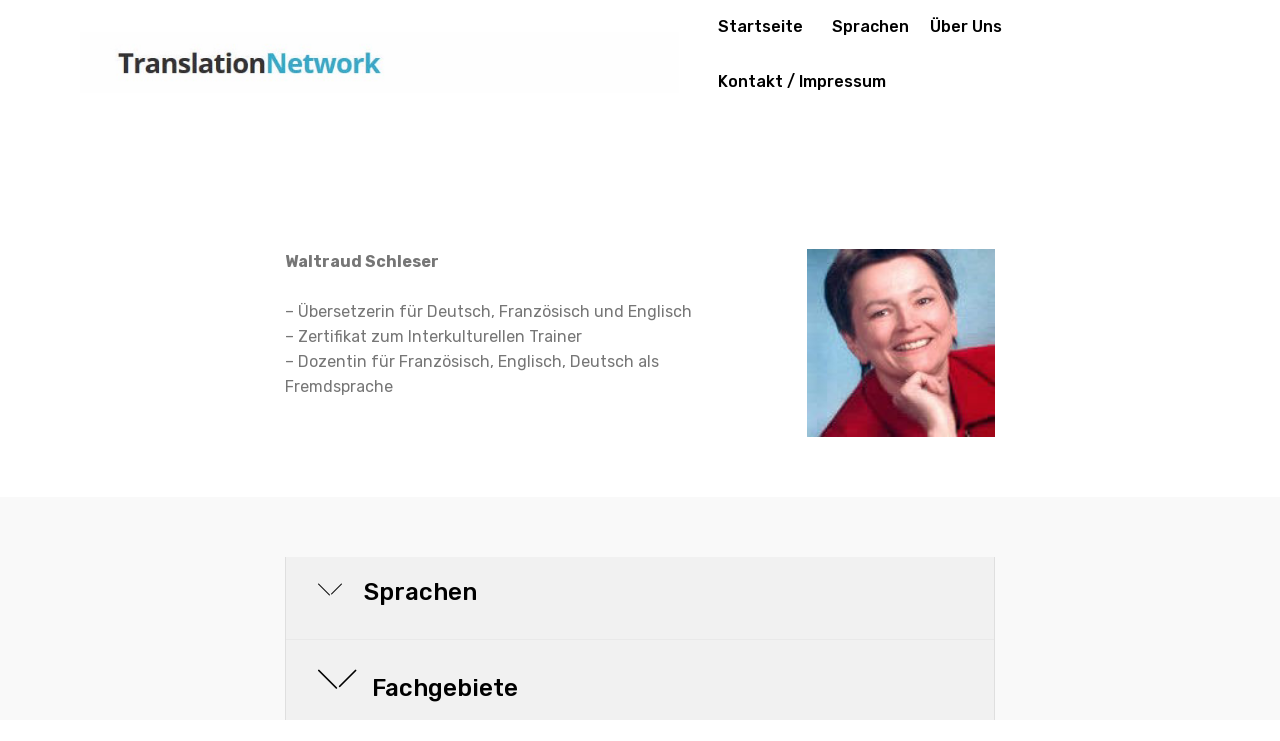

--- FILE ---
content_type: text/html
request_url: https://www.translationnetwork.de/waltraud-schleser.html
body_size: 3318
content:
<!DOCTYPE html>
<html  >
<head>
  
  <meta charset="UTF-8">
  <meta http-equiv="X-UA-Compatible" content="IE=edge">
  
  <meta name="viewport" content="width=device-width, initial-scale=1, minimum-scale=1">
  <link rel="shortcut icon" href="assets/images/logo-translationnetwork-800x100-800x100.jpeg" type="image/x-icon">
  <meta name="description" content="Waldtraud Schleser
Übersetzerin (FH)">
  
  
  <title>Waltraud Schleser</title>
  <link rel="stylesheet" href="assets/web/assets/mobirise-icons/mobirise-icons.css">
  <link rel="stylesheet" href="assets/bootstrap/css/bootstrap.min.css">
  <link rel="stylesheet" href="assets/bootstrap/css/bootstrap-grid.min.css">
  <link rel="stylesheet" href="assets/bootstrap/css/bootstrap-reboot.min.css">
  <link rel="stylesheet" href="assets/tether/tether.min.css">
  <link rel="stylesheet" href="assets/dropdown/css/style.css">
  <link rel="stylesheet" href="assets/socicon/css/styles.css">
  <link rel="stylesheet" href="assets/theme/css/style.css">
  <link rel="preload" href="https://fonts.googleapis.com/css?family=Rubik:300,300i,400,400i,500,500i,700,700i,900,900i&display=swap" as="style" onload="this.onload=null;this.rel='stylesheet'">
  <noscript><link rel="stylesheet" href="https://fonts.googleapis.com/css?family=Rubik:300,300i,400,400i,500,500i,700,700i,900,900i&display=swap"></noscript>
  <link rel="preload" as="style" href="assets/mobirise/css/mbr-additional.css"><link rel="stylesheet" href="assets/mobirise/css/mbr-additional.css" type="text/css">

  
  
  

</head>
<body>
  
  <section class="menu cid-rY698lkxKH" once="menu" id="menu2-t">

    

    <nav class="navbar navbar-expand beta-menu navbar-dropdown align-items-center navbar-toggleable-sm">
        <button class="navbar-toggler navbar-toggler-right" type="button" data-toggle="collapse" data-target="#navbarSupportedContent" aria-controls="navbarSupportedContent" aria-expanded="false" aria-label="Toggle navigation">
            <div class="hamburger">
                <span></span>
                <span></span>
                <span></span>
                <span></span>
            </div>
        </button>
        <div class="menu-logo">
            <div class="navbar-brand">
                <span class="navbar-logo">
                    <a href="https://www.translationnetwork.de">
                        <img src="assets/images/logo-translationnetwork-800x100-800x100.jpeg" alt="TranslationNetwork" title="TranslationNetwork" style="height: 3.8rem;">
                    </a>
                </span>
                
            </div>
        </div>
        <div class="collapse navbar-collapse" id="navbarSupportedContent">
            <ul class="navbar-nav nav-dropdown nav-right" data-app-modern-menu="true"><li class="nav-item">
                    <a class="nav-link link text-black display-4" href="index.html#content4-0"><p>
                        Startseite&nbsp;&nbsp;</p></a>
                </li><li class="nav-item"><a class="nav-link link text-black display-4" href="sprachen.html#step1-1u"><p>
                        Sprachen</p></a></li><li class="nav-item"><a class="nav-link link text-black text-primary display-4" href="Über Uns.html#menu2-1j" aria-expanded="false"><p>
                        Über Uns&nbsp;</p></a></li><li class="nav-item"><a class="nav-link link text-black display-4" href="impressum.html#content4-1r"><p>Kontakt / Impressum</p></a></li></ul>
            
        </div>
    </nav>
</section>

<section class="mbr-section content4 cid-rY698mvOvC" id="content4-u">

    

    <div class="container">
        <div class="media-container-row">
            <div class="title col-12 col-md-8">
                
                <h3 class="mbr-section-subtitle align-center mbr-light mbr-fonts-style display-5">Waldtraud Schleser</h3>
                
            </div>
        </div>
    </div>
</section>

<section class="mbr-section content7 cid-rY698niMP5" id="content7-v">
          
    

    <div class="container">
        <div class="media-container-row">
            <div class="col-12 col-md-8">
                <div class="media-container-row">
                    <div class="media-content">
                        <div class="mbr-section-text">
                            <p class="mbr-text align-right mb-0 mbr-fonts-style display-7"><strong>Waltraud Schleser</strong><br><br>– Übersetzerin für Deutsch, Französisch und Englisch
<br>– Zertifikat zum Interkulturellen Trainer<br>– Dozentin für Französisch, Englisch, Deutsch als Fremdsprache<br></p>
                        </div>
                    </div>
                    <div class="mbr-figure" style="width: 50%;">
                     <img src="assets/images/portrait-schleser-150x150.jpg" alt="" title="">  
                    </div>
                </div>
            </div>
        </div>
    </div>
</section>

<section class="accordion1 cid-rY698o4V3r" id="accordion1-w">

    

    
    <div class="container">
        <div class="media-container-row">
            <div class="col-12 col-md-8">
                <div class="section-head text-center space30">
                    
                </div>
                <div class="clearfix"></div>
                <div id="bootstrap-accordion_14" class="panel-group accordionStyles accordion" role="tablist" aria-multiselectable="true">
                    <div class="card">
                        <div class="card-header" role="tab" id="headingOne">
                            <a role="button" class="panel-title collapsed text-black" data-toggle="collapse" data-core="" href="#collapse1_14" aria-expanded="false" aria-controls="collapse1">
                                <h4 class="mbr-fonts-style display-5"><p>
                                    <span class="sign mbr-iconfont mbri-arrow-down inactive"></span>&nbsp;Sprachen</p></h4>
                            </a>
                        </div>
                        <div id="collapse1_14" class="panel-collapse noScroll collapse " role="tabpanel" aria-labelledby="headingOne" data-parent="#bootstrap-accordion_14">
                            <div class="panel-body p-4">
                                <p class="mbr-fonts-style panel-text display-7">
                                   + Deutsch<br>+ Frnzösisch<br>+ Englisch</p>
                            </div>
                        </div>
                    </div>
                    <div class="card">
                        <div class="card-header" role="tab" id="headingTwo">
                            <a role="button" class="collapsed panel-title text-black" data-toggle="collapse" data-core="" href="#collapse2_14" aria-expanded="false" aria-controls="collapse2">
                                <h4 class="mbr-fonts-style display-5">
                                    <span class="sign mbr-iconfont mbri-arrow-down inactive"></span>Fachgebiete</h4>
                            </a>
                            
                        </div>
                        <div id="collapse2_14" class="panel-collapse noScroll collapse" role="tabpanel" aria-labelledby="headingTwo" data-parent="#bootstrap-accordion_14">
                            <div class="panel-body p-4">
                                <p class="mbr-fonts-style panel-text display-7">Stahlindustrie, Papierindustrie, Binnenschifffahrt, Verwaltung, Wirtschaft, Landschaftsarchitektur, Gastronomie, Tourismus, Urkunden, Zeugnisse</p>
                            </div>
                        </div>
                    </div>
                    <div class="card">
                        <div class="card-header" role="tab" id="headingThree">
                            <a role="button" class="collapsed text-black panel-title" data-toggle="collapse" data-core="" href="#collapse3_14" aria-expanded="false" aria-controls="collapse3">
                                <h4 class="mbr-fonts-style display-5">
                                    <span class="sign mbr-iconfont mbri-arrow-down inactive"></span>&nbsp;Ausbildung &amp; Berufserfahrung</h4>
                            </a>
                        </div>
                        <div id="collapse3_14" class="panel-collapse noScroll collapse" role="tabpanel" aria-labelledby="headingThree" data-parent="#bootstrap-accordion_14">
                            <div class="panel-body p-4">
                                <p class="mbr-fonts-style panel-text display-7"><br>+ Übersetzerstudium an der Fachhochschule in Köln (Französisch, Englisch)
<br>
<br>+ Zertifikat zum Interkulturellen Trainer/Coach der Universität Jena
<br>
<br>+ Tätigkeit in der Stahlindustrie
<br>
<br>+ Tätigkeit in einem mittelständischen Unternehmen des Papierhandels
<br>
<br>+ Seit 1980 freiberufliche Übersetzerin und Dolmetscherin
<br>
<br>+ Vorträge und Seminare zu Interkulturellem Training
<br>
<br>+ Dozentin für Französisch, Englisch, Deutsch als Fremdsprache&nbsp;<br></p>
                            </div>
                        </div>
                    </div>
                    <div class="card">
                        <div class="card-header" role="tab" id="headingFour">
                            <a role="button" class="collapsed panel-title text-black" data-toggle="collapse" data-core="" href="#collapse4_14" aria-expanded="false" aria-controls="collapse4">
                                <h4 class="mbr-fonts-style display-5">
                                    <span class="sign mbr-iconfont mbri-arrow-down inactive"></span> Übersetzungen</h4>
                            </a> 
                        </div>
                        <div id="collapse4_14" class="panel-collapse noScroll collapse" role="tabpanel" aria-labelledby="headingFour" data-parent="#bootstrap-accordion_14">
                            <div class="panel-body p-4">
                                <p class="mbr-fonts-style panel-text display-7">Mitarbeit bei der Übersetzung von www.wcities.com
<br>Im Rahmen der Wanderausstellung: „Widerstand und demokratischer Neubeginn im Altkreis Moers“, 1998
„Géant en fer et en béton“ / „Ein alter Erzbunker als neuer Mittelpunkt“
<br>In : industrie-kultur, 3/2005</p>
                            </div>
                        </div>
                    </div>
                    <div class="card">
                        <div class="card-header" role="tab" id="headingFive">
                            <a role="button" class="collapsed panel-title text-black" data-toggle="collapse" data-core="" href="#collapse5_14" aria-expanded="false" aria-controls="collapse5">
                                <h4 class="mbr-fonts-style display-5">
                                    <span class="sign mbr-iconfont mbri-arrow-down inactive"></span> Lehrbücher</h4>
                            </a>
                        </div>
                        <div id="collapse5_14" class="panel-collapse noScroll collapse" role="tabpanel" aria-labelledby="headingFive" data-parent="#bootstrap-accordion_14">
                            <div class="panel-body p-4">
                                <p class="mbr-fonts-style panel-text display-7">La grammaire par le jeu (Langenscheidt, 1999)
<br>Power Grammatik Französisch in Zusammenarbeit mit Marie-Claire Lohéac-Wieders und Volker Borbein (Hueber, 2001)
<br><br>Facettes, Grammatik in Zusammenarbeit mit Marie-Claire Lohéac-Wieders und Volker Borbein (Hueber, 2004)
<br><br>Französische Grammatik Klipp &amp; Klar (Hueber, 2006)</p>
                            </div>
                        </div>
                    </div>
                    <div class="card">
                        <div class="card-header" role="tab" id="headingSix">
                            <a role="button" class="collapsed panel-title text-black" data-toggle="collapse" data-core="" href="#collapse6_14" aria-expanded="false" aria-controls="collapse6">
                                <h4 class="mbr-fonts-style display-5">
                                    <span class="sign mbr-iconfont mbri-arrow-down inactive"></span> Interkulturelles</h4>
                            </a>
                        </div>
                        <div id="collapse6_14" class="panel-collapse noScroll collapse" role="tabpanel" aria-labelledby="headingSix" data-parent="#bootstrap-accordion_14">
                            <div class="panel-body p-4">
                                <p class="mbr-fonts-style panel-text display-7">Interkulturelles Training im Fremdsprachenunterricht
<br>In: Globales Lernen in der Volkshochschule, Bd. 50, IIZ/DVV, 2003</p>
                            </div>
                        </div>
                    </div>
                </div>
            </div>
        </div>
    </div>
</section>

<section class="mbr-section article content1 cid-rY698pns6f" id="content2-x">

     

    <div class="container">
        <div class="media-container-row">
            <div class="mbr-text col-12 col-md-8 mbr-fonts-style display-7">
                <blockquote><p><span style="font-size: 1.09rem;">„Andere Länder, andere Sitten!“ Die Kenntnis und Achtung kultureller Gepflogenheiten ist auch im Wirtschaftsleben unabdingbar und erspart Ihnen unangenehme Überraschungen und verlorene Aufträge</span><strong>.</strong></p></blockquote>
            </div>
        </div>
    </div>
</section>

<section class="cid-rY698pZ0Gw" id="footer1-y">

    

    

    <div class="container">
        <div class="media-container-row content text-white">
            <div class="col-12 col-md-3">
                <div class="media-wrap">
                    <a href="https://www.translationnetwork.de">
                        <img src="assets/images/tn-globe-116x117.jpg" alt="" title="">
                    </a>
                </div>
            </div>
            <div class="col-12 col-md-3 mbr-fonts-style display-7">
                <h5 class="pb-3">
                    Adresse</h5>
                <p class="mbr-text">Oestrumer Straße 20<br>D-47228 Duisburg<br>Tel.: +49 (0)2065 917 93 68</p>
            </div>
            <div class="col-12 col-md-3 mbr-fonts-style display-7">
                <h5 class="pb-3">
                    eMail</h5>
                <p class="mbr-text">
                    Waldtraud Schleser<br>ws[ at ] translationnetwork.de                    <br><br></p>
            </div>
            <div class="col-12 col-md-3 mbr-fonts-style display-7">
                <h5 class="pb-3"></h5>
                <p class="mbr-text"></p>
            </div>
        </div>
        <div class="footer-lower">
            <div class="media-container-row">
                <div class="col-sm-12">
                    <hr>
                </div>
            </div>
            <div class="media-container-row mbr-white">
                <div class="col-sm-6 copyright">
                    <p class="mbr-text mbr-fonts-style display-7">
                        © Copyright 2020 TranslationNetwork - All Rights Reserved
                    </p>
                </div>
                <div class="col-md-6">
                    
                </div>
            </div>
        </div>
    </div>
</section>


<script src="assets/popper/popper.min.js"></script>
  <script src="assets/web/assets/jquery/jquery.min.js"></script>
  <script src="assets/bootstrap/js/bootstrap.min.js"></script>
  <script src="assets/tether/tether.min.js"></script>
  <script src="assets/smoothscroll/smooth-scroll.js"></script>
  <script src="assets/dropdown/js/nav-dropdown.js"></script>
  <script src="assets/dropdown/js/navbar-dropdown.js"></script>
  <script src="assets/touchswipe/jquery.touch-swipe.min.js"></script>
  <script src="assets/mbr-switch-arrow/mbr-switch-arrow.js"></script>
  <script src="assets/theme/js/script.js"></script>
  
  
  

</body>
</html>

--- FILE ---
content_type: text/css
request_url: https://www.translationnetwork.de/assets/mobirise/css/mbr-additional.css
body_size: 10541
content:
body {
  font-family: Rubik;
}
.display-1 {
  font-family: 'Rubik', sans-serif;
  font-size: 4.25rem;
  font-display: swap;
}
.display-1 > .mbr-iconfont {
  font-size: 6.8rem;
}
.display-2 {
  font-family: 'Rubik', sans-serif;
  font-size: 3rem;
  font-display: swap;
}
.display-2 > .mbr-iconfont {
  font-size: 4.8rem;
}
.display-4 {
  font-family: 'Rubik', sans-serif;
  font-size: 1rem;
  font-display: swap;
}
.display-4 > .mbr-iconfont {
  font-size: 1.6rem;
}
.display-5 {
  font-family: 'Rubik', sans-serif;
  font-size: 1.5rem;
  font-display: swap;
}
.display-5 > .mbr-iconfont {
  font-size: 2.4rem;
}
.display-7 {
  font-family: 'Rubik', sans-serif;
  font-size: 1rem;
  font-display: swap;
}
.display-7 > .mbr-iconfont {
  font-size: 1.6rem;
}
/* ---- Fluid typography for mobile devices ---- */
/* 1.4 - font scale ratio ( bootstrap == 1.42857 ) */
/* 100vw - current viewport width */
/* (48 - 20)  48 == 48rem == 768px, 20 == 20rem == 320px(minimal supported viewport) */
/* 0.65 - min scale variable, may vary */
@media (max-width: 768px) {
  .display-1 {
    font-size: 3.4rem;
    font-size: calc( 2.1374999999999997rem + (4.25 - 2.1374999999999997) * ((100vw - 20rem) / (48 - 20)));
    line-height: calc( 1.4 * (2.1374999999999997rem + (4.25 - 2.1374999999999997) * ((100vw - 20rem) / (48 - 20))));
  }
  .display-2 {
    font-size: 2.4rem;
    font-size: calc( 1.7rem + (3 - 1.7) * ((100vw - 20rem) / (48 - 20)));
    line-height: calc( 1.4 * (1.7rem + (3 - 1.7) * ((100vw - 20rem) / (48 - 20))));
  }
  .display-4 {
    font-size: 0.8rem;
    font-size: calc( 1rem + (1 - 1) * ((100vw - 20rem) / (48 - 20)));
    line-height: calc( 1.4 * (1rem + (1 - 1) * ((100vw - 20rem) / (48 - 20))));
  }
  .display-5 {
    font-size: 1.2rem;
    font-size: calc( 1.175rem + (1.5 - 1.175) * ((100vw - 20rem) / (48 - 20)));
    line-height: calc( 1.4 * (1.175rem + (1.5 - 1.175) * ((100vw - 20rem) / (48 - 20))));
  }
}
/* Buttons */
.btn {
  padding: 1rem 3rem;
  border-radius: 3px;
}
.btn-sm {
  padding: 0.6rem 1.5rem;
  border-radius: 3px;
}
.btn-md {
  padding: 1rem 3rem;
  border-radius: 3px;
}
.btn-lg {
  padding: 1.2rem 3.2rem;
  border-radius: 3px;
}
.bg-primary {
  background-color: #34abc9 !important;
}
.bg-success {
  background-color: #f7ed4a !important;
}
.bg-info {
  background-color: #82786e !important;
}
.bg-warning {
  background-color: #879a9f !important;
}
.bg-danger {
  background-color: #b1a374 !important;
}
.btn-primary,
.btn-primary:active {
  background-color: #34abc9 !important;
  border-color: #34abc9 !important;
  color: #ffffff !important;
}
.btn-primary:hover,
.btn-primary:focus,
.btn-primary.focus,
.btn-primary.active {
  color: #ffffff !important;
  background-color: #24778c !important;
  border-color: #24778c !important;
}
.btn-primary.disabled,
.btn-primary:disabled {
  color: #ffffff !important;
  background-color: #24778c !important;
  border-color: #24778c !important;
}
.btn-secondary,
.btn-secondary:active {
  background-color: #ff3366 !important;
  border-color: #ff3366 !important;
  color: #ffffff !important;
}
.btn-secondary:hover,
.btn-secondary:focus,
.btn-secondary.focus,
.btn-secondary.active {
  color: #ffffff !important;
  background-color: #e50039 !important;
  border-color: #e50039 !important;
}
.btn-secondary.disabled,
.btn-secondary:disabled {
  color: #ffffff !important;
  background-color: #e50039 !important;
  border-color: #e50039 !important;
}
.btn-info,
.btn-info:active {
  background-color: #82786e !important;
  border-color: #82786e !important;
  color: #ffffff !important;
}
.btn-info:hover,
.btn-info:focus,
.btn-info.focus,
.btn-info.active {
  color: #ffffff !important;
  background-color: #59524b !important;
  border-color: #59524b !important;
}
.btn-info.disabled,
.btn-info:disabled {
  color: #ffffff !important;
  background-color: #59524b !important;
  border-color: #59524b !important;
}
.btn-success,
.btn-success:active {
  background-color: #f7ed4a !important;
  border-color: #f7ed4a !important;
  color: #3f3c03 !important;
}
.btn-success:hover,
.btn-success:focus,
.btn-success.focus,
.btn-success.active {
  color: #3f3c03 !important;
  background-color: #eadd0a !important;
  border-color: #eadd0a !important;
}
.btn-success.disabled,
.btn-success:disabled {
  color: #3f3c03 !important;
  background-color: #eadd0a !important;
  border-color: #eadd0a !important;
}
.btn-warning,
.btn-warning:active {
  background-color: #879a9f !important;
  border-color: #879a9f !important;
  color: #ffffff !important;
}
.btn-warning:hover,
.btn-warning:focus,
.btn-warning.focus,
.btn-warning.active {
  color: #ffffff !important;
  background-color: #617479 !important;
  border-color: #617479 !important;
}
.btn-warning.disabled,
.btn-warning:disabled {
  color: #ffffff !important;
  background-color: #617479 !important;
  border-color: #617479 !important;
}
.btn-danger,
.btn-danger:active {
  background-color: #b1a374 !important;
  border-color: #b1a374 !important;
  color: #ffffff !important;
}
.btn-danger:hover,
.btn-danger:focus,
.btn-danger.focus,
.btn-danger.active {
  color: #ffffff !important;
  background-color: #8b7d4e !important;
  border-color: #8b7d4e !important;
}
.btn-danger.disabled,
.btn-danger:disabled {
  color: #ffffff !important;
  background-color: #8b7d4e !important;
  border-color: #8b7d4e !important;
}
.btn-white {
  color: #333333 !important;
}
.btn-white,
.btn-white:active {
  background-color: #ffffff !important;
  border-color: #ffffff !important;
  color: #808080 !important;
}
.btn-white:hover,
.btn-white:focus,
.btn-white.focus,
.btn-white.active {
  color: #808080 !important;
  background-color: #d9d9d9 !important;
  border-color: #d9d9d9 !important;
}
.btn-white.disabled,
.btn-white:disabled {
  color: #808080 !important;
  background-color: #d9d9d9 !important;
  border-color: #d9d9d9 !important;
}
.btn-black,
.btn-black:active {
  background-color: #333333 !important;
  border-color: #333333 !important;
  color: #ffffff !important;
}
.btn-black:hover,
.btn-black:focus,
.btn-black.focus,
.btn-black.active {
  color: #ffffff !important;
  background-color: #0d0d0d !important;
  border-color: #0d0d0d !important;
}
.btn-black.disabled,
.btn-black:disabled {
  color: #ffffff !important;
  background-color: #0d0d0d !important;
  border-color: #0d0d0d !important;
}
.btn-primary-outline,
.btn-primary-outline:active {
  background: none;
  border-color: #1f6678;
  color: #1f6678;
}
.btn-primary-outline:hover,
.btn-primary-outline:focus,
.btn-primary-outline.focus,
.btn-primary-outline.active {
  color: #ffffff;
  background-color: #34abc9;
  border-color: #34abc9;
}
.btn-primary-outline.disabled,
.btn-primary-outline:disabled {
  color: #ffffff !important;
  background-color: #34abc9 !important;
  border-color: #34abc9 !important;
}
.btn-secondary-outline,
.btn-secondary-outline:active {
  background: none;
  border-color: #cc0033;
  color: #cc0033;
}
.btn-secondary-outline:hover,
.btn-secondary-outline:focus,
.btn-secondary-outline.focus,
.btn-secondary-outline.active {
  color: #ffffff;
  background-color: #ff3366;
  border-color: #ff3366;
}
.btn-secondary-outline.disabled,
.btn-secondary-outline:disabled {
  color: #ffffff !important;
  background-color: #ff3366 !important;
  border-color: #ff3366 !important;
}
.btn-info-outline,
.btn-info-outline:active {
  background: none;
  border-color: #4b453f;
  color: #4b453f;
}
.btn-info-outline:hover,
.btn-info-outline:focus,
.btn-info-outline.focus,
.btn-info-outline.active {
  color: #ffffff;
  background-color: #82786e;
  border-color: #82786e;
}
.btn-info-outline.disabled,
.btn-info-outline:disabled {
  color: #ffffff !important;
  background-color: #82786e !important;
  border-color: #82786e !important;
}
.btn-success-outline,
.btn-success-outline:active {
  background: none;
  border-color: #d2c609;
  color: #d2c609;
}
.btn-success-outline:hover,
.btn-success-outline:focus,
.btn-success-outline.focus,
.btn-success-outline.active {
  color: #3f3c03;
  background-color: #f7ed4a;
  border-color: #f7ed4a;
}
.btn-success-outline.disabled,
.btn-success-outline:disabled {
  color: #3f3c03 !important;
  background-color: #f7ed4a !important;
  border-color: #f7ed4a !important;
}
.btn-warning-outline,
.btn-warning-outline:active {
  background: none;
  border-color: #55666b;
  color: #55666b;
}
.btn-warning-outline:hover,
.btn-warning-outline:focus,
.btn-warning-outline.focus,
.btn-warning-outline.active {
  color: #ffffff;
  background-color: #879a9f;
  border-color: #879a9f;
}
.btn-warning-outline.disabled,
.btn-warning-outline:disabled {
  color: #ffffff !important;
  background-color: #879a9f !important;
  border-color: #879a9f !important;
}
.btn-danger-outline,
.btn-danger-outline:active {
  background: none;
  border-color: #7a6e45;
  color: #7a6e45;
}
.btn-danger-outline:hover,
.btn-danger-outline:focus,
.btn-danger-outline.focus,
.btn-danger-outline.active {
  color: #ffffff;
  background-color: #b1a374;
  border-color: #b1a374;
}
.btn-danger-outline.disabled,
.btn-danger-outline:disabled {
  color: #ffffff !important;
  background-color: #b1a374 !important;
  border-color: #b1a374 !important;
}
.btn-black-outline,
.btn-black-outline:active {
  background: none;
  border-color: #000000;
  color: #000000;
}
.btn-black-outline:hover,
.btn-black-outline:focus,
.btn-black-outline.focus,
.btn-black-outline.active {
  color: #ffffff;
  background-color: #333333;
  border-color: #333333;
}
.btn-black-outline.disabled,
.btn-black-outline:disabled {
  color: #ffffff !important;
  background-color: #333333 !important;
  border-color: #333333 !important;
}
.btn-white-outline,
.btn-white-outline:active,
.btn-white-outline.active {
  background: none;
  border-color: #ffffff;
  color: #ffffff;
}
.btn-white-outline:hover,
.btn-white-outline:focus,
.btn-white-outline.focus {
  color: #333333;
  background-color: #ffffff;
  border-color: #ffffff;
}
.text-primary {
  color: #34abc9 !important;
}
.text-secondary {
  color: #ff3366 !important;
}
.text-success {
  color: #f7ed4a !important;
}
.text-info {
  color: #82786e !important;
}
.text-warning {
  color: #879a9f !important;
}
.text-danger {
  color: #b1a374 !important;
}
.text-white {
  color: #ffffff !important;
}
.text-black {
  color: #000000 !important;
}
a.text-primary:hover,
a.text-primary:focus {
  color: #1f6678 !important;
}
a.text-secondary:hover,
a.text-secondary:focus {
  color: #cc0033 !important;
}
a.text-success:hover,
a.text-success:focus {
  color: #d2c609 !important;
}
a.text-info:hover,
a.text-info:focus {
  color: #4b453f !important;
}
a.text-warning:hover,
a.text-warning:focus {
  color: #55666b !important;
}
a.text-danger:hover,
a.text-danger:focus {
  color: #7a6e45 !important;
}
a.text-white:hover,
a.text-white:focus {
  color: #b3b3b3 !important;
}
a.text-black:hover,
a.text-black:focus {
  color: #4d4d4d !important;
}
.alert-success {
  background-color: #70c770;
}
.alert-info {
  background-color: #82786e;
}
.alert-warning {
  background-color: #879a9f;
}
.alert-danger {
  background-color: #b1a374;
}
.mbr-section-btn a.btn:not(.btn-form):hover,
.mbr-section-btn a.btn:not(.btn-form):focus {
  box-shadow: none !important;
}
.mbr-gallery-filter li.active .btn {
  background-color: #34abc9;
  border-color: #34abc9;
  color: #ffffff;
}
.mbr-gallery-filter li.active .btn:focus {
  box-shadow: none;
}
a,
a:hover {
  color: #34abc9;
}
.mbr-plan-header.bg-primary .mbr-plan-subtitle,
.mbr-plan-header.bg-primary .mbr-plan-price-desc {
  color: #d5eef4;
}
.mbr-plan-header.bg-success .mbr-plan-subtitle,
.mbr-plan-header.bg-success .mbr-plan-price-desc {
  color: #ffffff;
}
.mbr-plan-header.bg-info .mbr-plan-subtitle,
.mbr-plan-header.bg-info .mbr-plan-price-desc {
  color: #beb8b2;
}
.mbr-plan-header.bg-warning .mbr-plan-subtitle,
.mbr-plan-header.bg-warning .mbr-plan-price-desc {
  color: #ced6d8;
}
.mbr-plan-header.bg-danger .mbr-plan-subtitle,
.mbr-plan-header.bg-danger .mbr-plan-price-desc {
  color: #dfd9c6;
}
/* Scroll to top button*/
.scrollToTop_wraper {
  display: none;
}
.form-control {
  font-family: 'Rubik', sans-serif;
  font-size: 1rem;
  font-display: swap;
}
.form-control > .mbr-iconfont {
  font-size: 1.6rem;
}
blockquote {
  border-color: #34abc9;
}
/* Forms */
.mbr-form .btn {
  margin: .4rem 0;
}
@media (max-width: 767px) {
  .btn {
    font-size: .75rem !important;
  }
  .btn .mbr-iconfont {
    font-size: 1rem !important;
  }
}
/* Footer */
.mbr-footer-content li::before,
.mbr-footer .mbr-contacts li::before {
  background: #34abc9;
}
.mbr-footer-content li a:hover,
.mbr-footer .mbr-contacts li a:hover {
  color: #34abc9;
}
/* Headers*/
@media screen and (-ms-high-contrast: active), (-ms-high-contrast: none) {
  .card-wrapper {
    flex: auto !important;
  }
}
.jq-selectbox li:hover,
.jq-selectbox li.selected {
  background-color: #34abc9;
  color: #ffffff;
}
.jq-selectbox .jq-selectbox__trigger-arrow,
.jq-number__spin.minus:after,
.jq-number__spin.plus:after {
  transition: 0.4s;
  border-top-color: currentColor;
  border-bottom-color: currentColor;
}
.jq-selectbox:hover .jq-selectbox__trigger-arrow,
.jq-number__spin.minus:hover:after,
.jq-number__spin.plus:hover:after {
  border-top-color: #34abc9;
  border-bottom-color: #34abc9;
}
.xdsoft_datetimepicker .xdsoft_calendar td.xdsoft_default,
.xdsoft_datetimepicker .xdsoft_calendar td.xdsoft_current,
.xdsoft_datetimepicker .xdsoft_timepicker .xdsoft_time_box > div > div.xdsoft_current {
  color: #000000 !important;
  background-color: #34abc9 !important;
  box-shadow: none !important;
}
.xdsoft_datetimepicker .xdsoft_calendar td:hover,
.xdsoft_datetimepicker .xdsoft_timepicker .xdsoft_time_box > div > div:hover {
  color: #ffffff !important;
  background: #ff3366 !important;
  box-shadow: none !important;
}
.lazy-bg {
  background-image: none !important;
}
.lazy-placeholder:not(section),
.lazy-none {
  display: block;
  position: relative;
  padding-bottom: 56.25%;
}
iframe.lazy-placeholder,
.lazy-placeholder:after {
  content: '';
  position: absolute;
  width: 100px;
  height: 100px;
  background: transparent no-repeat center;
  background-size: contain;
  top: 50%;
  left: 50%;
  transform: translateX(-50%) translateY(-50%);
  background-image: url("data:image/svg+xml;charset=UTF-8,%3csvg width='32' height='32' viewBox='0 0 64 64' xmlns='http://www.w3.org/2000/svg' stroke='%2334abc9' %3e%3cg fill='none' fill-rule='evenodd'%3e%3cg transform='translate(16 16)' stroke-width='2'%3e%3ccircle stroke-opacity='.5' cx='16' cy='16' r='16'/%3e%3cpath d='M32 16c0-9.94-8.06-16-16-16'%3e%3canimateTransform attributeName='transform' type='rotate' from='0 16 16' to='360 16 16' dur='1s' repeatCount='indefinite'/%3e%3c/path%3e%3c/g%3e%3c/g%3e%3c/svg%3e");
}
section.lazy-placeholder:after {
  opacity: 0.3;
}
.cid-rWS78hFhBV .navbar {
  background: #ffffff;
  transition: none;
  min-height: 77px;
  padding: .5rem 0;
}
.cid-rWS78hFhBV .navbar-dropdown.bg-color.transparent.opened {
  background: #ffffff;
}
.cid-rWS78hFhBV a {
  font-style: normal;
}
.cid-rWS78hFhBV .nav-item span {
  padding-right: 0.4em;
  line-height: 0.5em;
  vertical-align: text-bottom;
  position: relative;
  top: -0.2em;
  text-decoration: none;
}
.cid-rWS78hFhBV .nav-item a {
  padding: 0.7rem 0 !important;
  margin: 0rem .65rem !important;
}
.cid-rWS78hFhBV .btn {
  padding: 0.4rem 1.5rem;
  display: inline-flex;
  align-items: center;
}
.cid-rWS78hFhBV .btn .mbr-iconfont {
  font-size: 1.6rem;
}
.cid-rWS78hFhBV .menu-logo {
  margin-right: auto;
}
.cid-rWS78hFhBV .menu-logo .navbar-brand {
  display: flex;
  margin-left: 5rem;
  padding: 0;
  transition: padding .2s;
  min-height: 3.8rem;
  align-items: center;
}
.cid-rWS78hFhBV .menu-logo .navbar-brand .navbar-caption-wrap {
  display: flex;
  -webkit-align-items: center;
  align-items: center;
  word-break: break-word;
  min-width: 7rem;
  margin: .3rem 0;
}
.cid-rWS78hFhBV .menu-logo .navbar-brand .navbar-caption-wrap .navbar-caption {
  line-height: 1.2rem !important;
  padding-right: 2rem;
}
.cid-rWS78hFhBV .menu-logo .navbar-brand .navbar-logo {
  font-size: 4rem;
  transition: font-size 0.25s;
}
.cid-rWS78hFhBV .menu-logo .navbar-brand .navbar-logo img {
  display: flex;
}
.cid-rWS78hFhBV .menu-logo .navbar-brand .navbar-logo .mbr-iconfont {
  transition: font-size 0.25s;
}
.cid-rWS78hFhBV .navbar-toggleable-sm .navbar-collapse {
  justify-content: flex-end;
  -webkit-justify-content: flex-end;
  padding-right: 5rem;
  width: auto;
}
.cid-rWS78hFhBV .navbar-toggleable-sm .navbar-collapse .navbar-nav {
  flex-wrap: wrap;
  -webkit-flex-wrap: wrap;
  padding-left: 0;
}
.cid-rWS78hFhBV .navbar-toggleable-sm .navbar-collapse .navbar-nav .nav-item {
  -webkit-align-self: center;
  align-self: center;
}
.cid-rWS78hFhBV .navbar-toggleable-sm .navbar-collapse .navbar-buttons {
  padding-left: 0;
  padding-bottom: 0;
}
.cid-rWS78hFhBV .dropdown .dropdown-menu {
  background: #ffffff;
  display: none;
  position: absolute;
  min-width: 5rem;
  padding-top: 1.4rem;
  padding-bottom: 1.4rem;
  text-align: left;
}
.cid-rWS78hFhBV .dropdown .dropdown-menu .dropdown-item {
  width: auto;
  padding: 0.235em 1.5385em 0.235em 1.5385em !important;
}
.cid-rWS78hFhBV .dropdown .dropdown-menu .dropdown-item::after {
  right: 0.5rem;
}
.cid-rWS78hFhBV .dropdown .dropdown-menu .dropdown-submenu {
  margin: 0;
}
.cid-rWS78hFhBV .dropdown.open > .dropdown-menu {
  display: block;
}
.cid-rWS78hFhBV .navbar-toggleable-sm.opened:after {
  position: absolute;
  width: 100vw;
  height: 100vh;
  content: '';
  background-color: rgba(0, 0, 0, 0.1);
  left: 0;
  bottom: 0;
  transform: translateY(100%);
  -webkit-transform: translateY(100%);
  z-index: 1000;
}
.cid-rWS78hFhBV .navbar.navbar-short {
  min-height: 60px;
  transition: all .2s;
}
.cid-rWS78hFhBV .navbar.navbar-short .navbar-toggler-right {
  top: 20px;
}
.cid-rWS78hFhBV .navbar.navbar-short .navbar-logo a {
  font-size: 2.5rem !important;
  line-height: 2.5rem;
  transition: font-size 0.25s;
}
.cid-rWS78hFhBV .navbar.navbar-short .navbar-logo a .mbr-iconfont {
  font-size: 2.5rem !important;
}
.cid-rWS78hFhBV .navbar.navbar-short .navbar-logo a img {
  height: 3rem !important;
}
.cid-rWS78hFhBV .navbar.navbar-short .navbar-brand {
  min-height: 3rem;
}
.cid-rWS78hFhBV button.navbar-toggler {
  width: 31px;
  height: 18px;
  cursor: pointer;
  transition: all .2s;
  top: 1.5rem;
  right: 1rem;
}
.cid-rWS78hFhBV button.navbar-toggler:focus {
  outline: none;
}
.cid-rWS78hFhBV button.navbar-toggler .hamburger span {
  position: absolute;
  right: 0;
  width: 30px;
  height: 2px;
  border-right: 5px;
  background-color: #34abc9;
}
.cid-rWS78hFhBV button.navbar-toggler .hamburger span:nth-child(1) {
  top: 0;
  transition: all .2s;
}
.cid-rWS78hFhBV button.navbar-toggler .hamburger span:nth-child(2) {
  top: 8px;
  transition: all .15s;
}
.cid-rWS78hFhBV button.navbar-toggler .hamburger span:nth-child(3) {
  top: 8px;
  transition: all .15s;
}
.cid-rWS78hFhBV button.navbar-toggler .hamburger span:nth-child(4) {
  top: 16px;
  transition: all .2s;
}
.cid-rWS78hFhBV nav.opened .hamburger span:nth-child(1) {
  top: 8px;
  width: 0;
  opacity: 0;
  right: 50%;
  transition: all .2s;
}
.cid-rWS78hFhBV nav.opened .hamburger span:nth-child(2) {
  -webkit-transform: rotate(45deg);
  transform: rotate(45deg);
  transition: all .25s;
}
.cid-rWS78hFhBV nav.opened .hamburger span:nth-child(3) {
  -webkit-transform: rotate(-45deg);
  transform: rotate(-45deg);
  transition: all .25s;
}
.cid-rWS78hFhBV nav.opened .hamburger span:nth-child(4) {
  top: 8px;
  width: 0;
  opacity: 0;
  right: 50%;
  transition: all .2s;
}
.cid-rWS78hFhBV .collapsed.navbar-expand {
  flex-direction: column;
}
.cid-rWS78hFhBV .collapsed .btn {
  display: flex;
}
.cid-rWS78hFhBV .collapsed .navbar-collapse {
  display: none !important;
  padding-right: 0 !important;
}
.cid-rWS78hFhBV .collapsed .navbar-collapse.collapsing,
.cid-rWS78hFhBV .collapsed .navbar-collapse.show {
  display: block !important;
}
.cid-rWS78hFhBV .collapsed .navbar-collapse.collapsing .navbar-nav,
.cid-rWS78hFhBV .collapsed .navbar-collapse.show .navbar-nav {
  display: block;
  text-align: center;
}
.cid-rWS78hFhBV .collapsed .navbar-collapse.collapsing .navbar-nav .nav-item,
.cid-rWS78hFhBV .collapsed .navbar-collapse.show .navbar-nav .nav-item {
  clear: both;
}
.cid-rWS78hFhBV .collapsed .navbar-collapse.collapsing .navbar-nav .nav-item:last-child,
.cid-rWS78hFhBV .collapsed .navbar-collapse.show .navbar-nav .nav-item:last-child {
  margin-bottom: 1rem;
}
.cid-rWS78hFhBV .collapsed .navbar-collapse.collapsing .navbar-buttons,
.cid-rWS78hFhBV .collapsed .navbar-collapse.show .navbar-buttons {
  text-align: center;
}
.cid-rWS78hFhBV .collapsed .navbar-collapse.collapsing .navbar-buttons:last-child,
.cid-rWS78hFhBV .collapsed .navbar-collapse.show .navbar-buttons:last-child {
  margin-bottom: 1rem;
}
.cid-rWS78hFhBV .collapsed button.navbar-toggler {
  display: block;
}
.cid-rWS78hFhBV .collapsed .navbar-brand {
  margin-left: 1rem !important;
}
.cid-rWS78hFhBV .collapsed .navbar-toggleable-sm {
  flex-direction: column;
  -webkit-flex-direction: column;
}
.cid-rWS78hFhBV .collapsed .dropdown .dropdown-menu {
  width: 100%;
  text-align: center;
  position: relative;
  opacity: 0;
  display: block;
  height: 0;
  visibility: hidden;
  padding: 0;
  transition-duration: .5s;
  transition-property: opacity,padding,height;
}
.cid-rWS78hFhBV .collapsed .dropdown.open > .dropdown-menu {
  position: relative;
  opacity: 1;
  height: auto;
  padding: 1.4rem 0;
  visibility: visible;
}
.cid-rWS78hFhBV .collapsed .dropdown .dropdown-submenu {
  left: 0;
  text-align: center;
  width: 100%;
}
.cid-rWS78hFhBV .collapsed .dropdown .dropdown-toggle[data-toggle="dropdown-submenu"]::after {
  margin-top: 0;
  position: inherit;
  right: 0;
  top: 50%;
  display: inline-block;
  width: 0;
  height: 0;
  margin-left: .3em;
  vertical-align: middle;
  content: "";
  border-top: .30em solid;
  border-right: .30em solid transparent;
  border-left: .30em solid transparent;
}
@media (max-width: 991px) {
  .cid-rWS78hFhBV.navbar-expand {
    flex-direction: column;
  }
  .cid-rWS78hFhBV img {
    height: 3.8rem !important;
  }
  .cid-rWS78hFhBV .btn {
    display: flex;
  }
  .cid-rWS78hFhBV button.navbar-toggler {
    display: block;
  }
  .cid-rWS78hFhBV .navbar-brand {
    margin-left: 1rem !important;
  }
  .cid-rWS78hFhBV .navbar-toggleable-sm {
    flex-direction: column;
    -webkit-flex-direction: column;
  }
  .cid-rWS78hFhBV .navbar-collapse {
    display: none !important;
    padding-right: 0 !important;
  }
  .cid-rWS78hFhBV .navbar-collapse.collapsing,
  .cid-rWS78hFhBV .navbar-collapse.show {
    display: block !important;
  }
  .cid-rWS78hFhBV .navbar-collapse.collapsing .navbar-nav,
  .cid-rWS78hFhBV .navbar-collapse.show .navbar-nav {
    display: block;
    text-align: center;
  }
  .cid-rWS78hFhBV .navbar-collapse.collapsing .navbar-nav .nav-item,
  .cid-rWS78hFhBV .navbar-collapse.show .navbar-nav .nav-item {
    clear: both;
  }
  .cid-rWS78hFhBV .navbar-collapse.collapsing .navbar-nav .nav-item:last-child,
  .cid-rWS78hFhBV .navbar-collapse.show .navbar-nav .nav-item:last-child {
    margin-bottom: 1rem;
  }
  .cid-rWS78hFhBV .navbar-collapse.collapsing .navbar-buttons,
  .cid-rWS78hFhBV .navbar-collapse.show .navbar-buttons {
    text-align: center;
  }
  .cid-rWS78hFhBV .navbar-collapse.collapsing .navbar-buttons:last-child,
  .cid-rWS78hFhBV .navbar-collapse.show .navbar-buttons:last-child {
    margin-bottom: 1rem;
  }
  .cid-rWS78hFhBV .dropdown .dropdown-menu {
    width: 100%;
    text-align: center;
    position: relative;
    opacity: 0;
    display: block;
    height: 0;
    visibility: hidden;
    padding: 0;
    transition-duration: .5s;
    transition-property: opacity,padding,height;
  }
  .cid-rWS78hFhBV .dropdown.open > .dropdown-menu {
    position: relative;
    opacity: 1;
    height: auto;
    padding: 1.4rem 0;
    visibility: visible;
  }
  .cid-rWS78hFhBV .dropdown .dropdown-submenu {
    left: 0;
    text-align: center;
    width: 100%;
  }
  .cid-rWS78hFhBV .dropdown .dropdown-toggle[data-toggle="dropdown-submenu"]::after {
    margin-top: 0;
    position: inherit;
    right: 0;
    top: 50%;
    display: inline-block;
    width: 0;
    height: 0;
    margin-left: .3em;
    vertical-align: middle;
    content: "";
    border-top: .30em solid;
    border-right: .30em solid transparent;
    border-left: .30em solid transparent;
  }
}
@media (min-width: 767px) {
  .cid-rWS78hFhBV .menu-logo {
    flex-shrink: 0;
  }
}
.cid-rS0WBsh3WX {
  padding-top: 120px;
  padding-bottom: 60px;
  background-color: #ffffff;
}
.cid-rS0WBsh3WX .mbr-section-subtitle {
  color: #767676;
}
.cid-rS0WBsh3WX H2 {
  color: #0f7699;
}
.cid-rS0X4TJGHf {
  padding-top: 60px;
  padding-bottom: 60px;
  background-color: #34abc9;
}
.cid-rS0X4TJGHf .mbr-text,
.cid-rS0X4TJGHf blockquote {
  color: #767676;
}
.cid-rS0X4TJGHf .mbr-text {
  color: #efefef;
}
.cid-rY5XbyHvZx {
  padding-top: 90px;
  padding-bottom: 90px;
  background-color: #ffffff;
}
.cid-rY5XbyHvZx h4 {
  text-align: left;
  font-weight: 500;
}
.cid-rY5XbyHvZx p {
  color: #767676;
  text-align: left;
}
.cid-rY5XbyHvZx .card-img {
  text-align: left;
}
.cid-rY5XbyHvZx .card-img span {
  font-size: 72px;
  color: #707070;
}
.cid-rY5XbyHvZx .card-title,
.cid-rY5XbyHvZx .card-img {
  color: #232323;
}
.cid-rY60dYLsEu {
  padding-top: 120px;
  padding-bottom: 120px;
  background-image: url("../../../assets/images/banne1-1024x297.jpeg");
}
.cid-rY615Zw89z {
  padding-top: 60px;
  padding-bottom: 60px;
  background-color: #ffffff;
}
.cid-rY615Zw89z .mbr-text,
.cid-rY615Zw89z blockquote {
  color: #767676;
}
.cid-rS0XCz3AuS {
  padding-top: 60px;
  padding-bottom: 60px;
  background-color: #0f7699;
}
@media (max-width: 767px) {
  .cid-rS0XCz3AuS .content {
    text-align: center;
  }
  .cid-rS0XCz3AuS .content > div:not(:last-child) {
    margin-bottom: 2rem;
  }
}
@media (max-width: 767px) {
  .cid-rS0XCz3AuS .media-wrap {
    margin-bottom: 1rem;
  }
}
.cid-rS0XCz3AuS .media-wrap .mbr-iconfont-logo {
  font-size: 7.5rem;
  color: #f36;
}
.cid-rS0XCz3AuS .media-wrap img {
  height: 6rem;
}
@media (max-width: 767px) {
  .cid-rS0XCz3AuS .footer-lower .copyright {
    margin-bottom: 1rem;
    text-align: center;
  }
}
.cid-rS0XCz3AuS .footer-lower hr {
  margin: 1rem 0;
  border-color: #fff;
  opacity: .05;
}
.cid-rS0XCz3AuS .footer-lower .social-list {
  padding-left: 0;
  margin-bottom: 0;
  list-style: none;
  display: flex;
  flex-wrap: wrap;
  justify-content: flex-end;
  -webkit-justify-content: flex-end;
}
.cid-rS0XCz3AuS .footer-lower .social-list .mbr-iconfont-social {
  font-size: 1.3rem;
  color: #fff;
}
.cid-rS0XCz3AuS .footer-lower .social-list .soc-item {
  margin: 0 .5rem;
}
.cid-rS0XCz3AuS .footer-lower .social-list a {
  margin: 0;
  opacity: .5;
  -webkit-transition: .2s linear;
  transition: .2s linear;
}
.cid-rS0XCz3AuS .footer-lower .social-list a:hover {
  opacity: 1;
}
@media (max-width: 767px) {
  .cid-rS0XCz3AuS .footer-lower .social-list {
    justify-content: center;
    -webkit-justify-content: center;
  }
}
.cid-rY630AfWsW .navbar {
  background: #ffffff;
  transition: none;
  min-height: 77px;
  padding: .5rem 0;
}
.cid-rY630AfWsW .navbar-dropdown.bg-color.transparent.opened {
  background: #ffffff;
}
.cid-rY630AfWsW a {
  font-style: normal;
}
.cid-rY630AfWsW .nav-item span {
  padding-right: 0.4em;
  line-height: 0.5em;
  vertical-align: text-bottom;
  position: relative;
  top: -0.2em;
  text-decoration: none;
}
.cid-rY630AfWsW .nav-item a {
  padding: 0.7rem 0 !important;
  margin: 0rem .65rem !important;
}
.cid-rY630AfWsW .btn {
  padding: 0.4rem 1.5rem;
  display: inline-flex;
  align-items: center;
}
.cid-rY630AfWsW .btn .mbr-iconfont {
  font-size: 1.6rem;
}
.cid-rY630AfWsW .menu-logo {
  margin-right: auto;
}
.cid-rY630AfWsW .menu-logo .navbar-brand {
  display: flex;
  margin-left: 5rem;
  padding: 0;
  transition: padding .2s;
  min-height: 3.8rem;
  align-items: center;
}
.cid-rY630AfWsW .menu-logo .navbar-brand .navbar-caption-wrap {
  display: flex;
  -webkit-align-items: center;
  align-items: center;
  word-break: break-word;
  min-width: 7rem;
  margin: .3rem 0;
}
.cid-rY630AfWsW .menu-logo .navbar-brand .navbar-caption-wrap .navbar-caption {
  line-height: 1.2rem !important;
  padding-right: 2rem;
}
.cid-rY630AfWsW .menu-logo .navbar-brand .navbar-logo {
  font-size: 4rem;
  transition: font-size 0.25s;
}
.cid-rY630AfWsW .menu-logo .navbar-brand .navbar-logo img {
  display: flex;
}
.cid-rY630AfWsW .menu-logo .navbar-brand .navbar-logo .mbr-iconfont {
  transition: font-size 0.25s;
}
.cid-rY630AfWsW .navbar-toggleable-sm .navbar-collapse {
  justify-content: flex-end;
  -webkit-justify-content: flex-end;
  padding-right: 5rem;
  width: auto;
}
.cid-rY630AfWsW .navbar-toggleable-sm .navbar-collapse .navbar-nav {
  flex-wrap: wrap;
  -webkit-flex-wrap: wrap;
  padding-left: 0;
}
.cid-rY630AfWsW .navbar-toggleable-sm .navbar-collapse .navbar-nav .nav-item {
  -webkit-align-self: center;
  align-self: center;
}
.cid-rY630AfWsW .navbar-toggleable-sm .navbar-collapse .navbar-buttons {
  padding-left: 0;
  padding-bottom: 0;
}
.cid-rY630AfWsW .dropdown .dropdown-menu {
  background: #ffffff;
  display: none;
  position: absolute;
  min-width: 5rem;
  padding-top: 1.4rem;
  padding-bottom: 1.4rem;
  text-align: left;
}
.cid-rY630AfWsW .dropdown .dropdown-menu .dropdown-item {
  width: auto;
  padding: 0.235em 1.5385em 0.235em 1.5385em !important;
}
.cid-rY630AfWsW .dropdown .dropdown-menu .dropdown-item::after {
  right: 0.5rem;
}
.cid-rY630AfWsW .dropdown .dropdown-menu .dropdown-submenu {
  margin: 0;
}
.cid-rY630AfWsW .dropdown.open > .dropdown-menu {
  display: block;
}
.cid-rY630AfWsW .navbar-toggleable-sm.opened:after {
  position: absolute;
  width: 100vw;
  height: 100vh;
  content: '';
  background-color: rgba(0, 0, 0, 0.1);
  left: 0;
  bottom: 0;
  transform: translateY(100%);
  -webkit-transform: translateY(100%);
  z-index: 1000;
}
.cid-rY630AfWsW .navbar.navbar-short {
  min-height: 60px;
  transition: all .2s;
}
.cid-rY630AfWsW .navbar.navbar-short .navbar-toggler-right {
  top: 20px;
}
.cid-rY630AfWsW .navbar.navbar-short .navbar-logo a {
  font-size: 2.5rem !important;
  line-height: 2.5rem;
  transition: font-size 0.25s;
}
.cid-rY630AfWsW .navbar.navbar-short .navbar-logo a .mbr-iconfont {
  font-size: 2.5rem !important;
}
.cid-rY630AfWsW .navbar.navbar-short .navbar-logo a img {
  height: 3rem !important;
}
.cid-rY630AfWsW .navbar.navbar-short .navbar-brand {
  min-height: 3rem;
}
.cid-rY630AfWsW button.navbar-toggler {
  width: 31px;
  height: 18px;
  cursor: pointer;
  transition: all .2s;
  top: 1.5rem;
  right: 1rem;
}
.cid-rY630AfWsW button.navbar-toggler:focus {
  outline: none;
}
.cid-rY630AfWsW button.navbar-toggler .hamburger span {
  position: absolute;
  right: 0;
  width: 30px;
  height: 2px;
  border-right: 5px;
  background-color: #34abc9;
}
.cid-rY630AfWsW button.navbar-toggler .hamburger span:nth-child(1) {
  top: 0;
  transition: all .2s;
}
.cid-rY630AfWsW button.navbar-toggler .hamburger span:nth-child(2) {
  top: 8px;
  transition: all .15s;
}
.cid-rY630AfWsW button.navbar-toggler .hamburger span:nth-child(3) {
  top: 8px;
  transition: all .15s;
}
.cid-rY630AfWsW button.navbar-toggler .hamburger span:nth-child(4) {
  top: 16px;
  transition: all .2s;
}
.cid-rY630AfWsW nav.opened .hamburger span:nth-child(1) {
  top: 8px;
  width: 0;
  opacity: 0;
  right: 50%;
  transition: all .2s;
}
.cid-rY630AfWsW nav.opened .hamburger span:nth-child(2) {
  -webkit-transform: rotate(45deg);
  transform: rotate(45deg);
  transition: all .25s;
}
.cid-rY630AfWsW nav.opened .hamburger span:nth-child(3) {
  -webkit-transform: rotate(-45deg);
  transform: rotate(-45deg);
  transition: all .25s;
}
.cid-rY630AfWsW nav.opened .hamburger span:nth-child(4) {
  top: 8px;
  width: 0;
  opacity: 0;
  right: 50%;
  transition: all .2s;
}
.cid-rY630AfWsW .collapsed.navbar-expand {
  flex-direction: column;
}
.cid-rY630AfWsW .collapsed .btn {
  display: flex;
}
.cid-rY630AfWsW .collapsed .navbar-collapse {
  display: none !important;
  padding-right: 0 !important;
}
.cid-rY630AfWsW .collapsed .navbar-collapse.collapsing,
.cid-rY630AfWsW .collapsed .navbar-collapse.show {
  display: block !important;
}
.cid-rY630AfWsW .collapsed .navbar-collapse.collapsing .navbar-nav,
.cid-rY630AfWsW .collapsed .navbar-collapse.show .navbar-nav {
  display: block;
  text-align: center;
}
.cid-rY630AfWsW .collapsed .navbar-collapse.collapsing .navbar-nav .nav-item,
.cid-rY630AfWsW .collapsed .navbar-collapse.show .navbar-nav .nav-item {
  clear: both;
}
.cid-rY630AfWsW .collapsed .navbar-collapse.collapsing .navbar-nav .nav-item:last-child,
.cid-rY630AfWsW .collapsed .navbar-collapse.show .navbar-nav .nav-item:last-child {
  margin-bottom: 1rem;
}
.cid-rY630AfWsW .collapsed .navbar-collapse.collapsing .navbar-buttons,
.cid-rY630AfWsW .collapsed .navbar-collapse.show .navbar-buttons {
  text-align: center;
}
.cid-rY630AfWsW .collapsed .navbar-collapse.collapsing .navbar-buttons:last-child,
.cid-rY630AfWsW .collapsed .navbar-collapse.show .navbar-buttons:last-child {
  margin-bottom: 1rem;
}
.cid-rY630AfWsW .collapsed button.navbar-toggler {
  display: block;
}
.cid-rY630AfWsW .collapsed .navbar-brand {
  margin-left: 1rem !important;
}
.cid-rY630AfWsW .collapsed .navbar-toggleable-sm {
  flex-direction: column;
  -webkit-flex-direction: column;
}
.cid-rY630AfWsW .collapsed .dropdown .dropdown-menu {
  width: 100%;
  text-align: center;
  position: relative;
  opacity: 0;
  display: block;
  height: 0;
  visibility: hidden;
  padding: 0;
  transition-duration: .5s;
  transition-property: opacity,padding,height;
}
.cid-rY630AfWsW .collapsed .dropdown.open > .dropdown-menu {
  position: relative;
  opacity: 1;
  height: auto;
  padding: 1.4rem 0;
  visibility: visible;
}
.cid-rY630AfWsW .collapsed .dropdown .dropdown-submenu {
  left: 0;
  text-align: center;
  width: 100%;
}
.cid-rY630AfWsW .collapsed .dropdown .dropdown-toggle[data-toggle="dropdown-submenu"]::after {
  margin-top: 0;
  position: inherit;
  right: 0;
  top: 50%;
  display: inline-block;
  width: 0;
  height: 0;
  margin-left: .3em;
  vertical-align: middle;
  content: "";
  border-top: .30em solid;
  border-right: .30em solid transparent;
  border-left: .30em solid transparent;
}
@media (max-width: 991px) {
  .cid-rY630AfWsW.navbar-expand {
    flex-direction: column;
  }
  .cid-rY630AfWsW img {
    height: 3.8rem !important;
  }
  .cid-rY630AfWsW .btn {
    display: flex;
  }
  .cid-rY630AfWsW button.navbar-toggler {
    display: block;
  }
  .cid-rY630AfWsW .navbar-brand {
    margin-left: 1rem !important;
  }
  .cid-rY630AfWsW .navbar-toggleable-sm {
    flex-direction: column;
    -webkit-flex-direction: column;
  }
  .cid-rY630AfWsW .navbar-collapse {
    display: none !important;
    padding-right: 0 !important;
  }
  .cid-rY630AfWsW .navbar-collapse.collapsing,
  .cid-rY630AfWsW .navbar-collapse.show {
    display: block !important;
  }
  .cid-rY630AfWsW .navbar-collapse.collapsing .navbar-nav,
  .cid-rY630AfWsW .navbar-collapse.show .navbar-nav {
    display: block;
    text-align: center;
  }
  .cid-rY630AfWsW .navbar-collapse.collapsing .navbar-nav .nav-item,
  .cid-rY630AfWsW .navbar-collapse.show .navbar-nav .nav-item {
    clear: both;
  }
  .cid-rY630AfWsW .navbar-collapse.collapsing .navbar-nav .nav-item:last-child,
  .cid-rY630AfWsW .navbar-collapse.show .navbar-nav .nav-item:last-child {
    margin-bottom: 1rem;
  }
  .cid-rY630AfWsW .navbar-collapse.collapsing .navbar-buttons,
  .cid-rY630AfWsW .navbar-collapse.show .navbar-buttons {
    text-align: center;
  }
  .cid-rY630AfWsW .navbar-collapse.collapsing .navbar-buttons:last-child,
  .cid-rY630AfWsW .navbar-collapse.show .navbar-buttons:last-child {
    margin-bottom: 1rem;
  }
  .cid-rY630AfWsW .dropdown .dropdown-menu {
    width: 100%;
    text-align: center;
    position: relative;
    opacity: 0;
    display: block;
    height: 0;
    visibility: hidden;
    padding: 0;
    transition-duration: .5s;
    transition-property: opacity,padding,height;
  }
  .cid-rY630AfWsW .dropdown.open > .dropdown-menu {
    position: relative;
    opacity: 1;
    height: auto;
    padding: 1.4rem 0;
    visibility: visible;
  }
  .cid-rY630AfWsW .dropdown .dropdown-submenu {
    left: 0;
    text-align: center;
    width: 100%;
  }
  .cid-rY630AfWsW .dropdown .dropdown-toggle[data-toggle="dropdown-submenu"]::after {
    margin-top: 0;
    position: inherit;
    right: 0;
    top: 50%;
    display: inline-block;
    width: 0;
    height: 0;
    margin-left: .3em;
    vertical-align: middle;
    content: "";
    border-top: .30em solid;
    border-right: .30em solid transparent;
    border-left: .30em solid transparent;
  }
}
@media (min-width: 767px) {
  .cid-rY630AfWsW .menu-logo {
    flex-shrink: 0;
  }
}
.cid-rY630BbCMj {
  padding-top: 105px;
  padding-bottom: 60px;
  background-color: #ffffff;
}
.cid-rY630BbCMj .mbr-section-subtitle {
  color: #767676;
}
.cid-rY630BbCMj H2 {
  color: #0f7699;
}
.cid-rY64EIGgmj {
  padding-top: 60px;
  padding-bottom: 60px;
  background-color: #ffffff;
}
@media (min-width: 992px) {
  .cid-rY64EIGgmj .mbr-figure {
    padding-left: 4rem;
  }
}
@media (max-width: 992px) {
  .cid-rY64EIGgmj .mbr-figure {
    padding-top: 1rem;
  }
}
.cid-rY64EIGgmj .mbr-text {
  color: #767676;
  text-align: left;
}
.cid-rY66ydRDbN {
  padding-top: 60px;
  padding-bottom: 60px;
  position: relative;
  background-color: #f9f9f9;
}
.cid-rY66ydRDbN .card {
  border-radius: 0px;
  margin-bottom: -1px;
}
.cid-rY66ydRDbN .card .card-header {
  border-radius: 0px;
  border: 0px;
  padding: 0;
}
.cid-rY66ydRDbN .card .card-header a.panel-title {
  margin-bottom: 0;
  font-style: normal;
  font-weight: 500;
  display: block;
  text-decoration: none !important;
  margin-top: -1px;
  line-height: normal;
}
.cid-rY66ydRDbN .card .card-header a.panel-title:focus {
  text-decoration: none !important;
}
.cid-rY66ydRDbN .card .card-header a.panel-title h4 {
  padding: 1.3rem 2rem;
  border: 1px solid #dfdfdf;
  margin-bottom: 0;
}
.cid-rY66ydRDbN .card .card-header a.panel-title h4 .sign {
  padding-right: 1rem;
}
.cid-rY66ydRDbN .card .panel-body {
  color: #767676;
}
.cid-rY686sopoz {
  padding-top: 60px;
  padding-bottom: 60px;
  background-color: #ffffff;
}
.cid-rY686sopoz .mbr-text,
.cid-rY686sopoz blockquote {
  color: #767676;
}
.cid-rY630FlPti {
  padding-top: 60px;
  padding-bottom: 60px;
  background-color: #0f7699;
}
@media (max-width: 767px) {
  .cid-rY630FlPti .content {
    text-align: center;
  }
  .cid-rY630FlPti .content > div:not(:last-child) {
    margin-bottom: 2rem;
  }
}
@media (max-width: 767px) {
  .cid-rY630FlPti .media-wrap {
    margin-bottom: 1rem;
  }
}
.cid-rY630FlPti .media-wrap .mbr-iconfont-logo {
  font-size: 7.5rem;
  color: #f36;
}
.cid-rY630FlPti .media-wrap img {
  height: 6rem;
}
@media (max-width: 767px) {
  .cid-rY630FlPti .footer-lower .copyright {
    margin-bottom: 1rem;
    text-align: center;
  }
}
.cid-rY630FlPti .footer-lower hr {
  margin: 1rem 0;
  border-color: #fff;
  opacity: .05;
}
.cid-rY630FlPti .footer-lower .social-list {
  padding-left: 0;
  margin-bottom: 0;
  list-style: none;
  display: flex;
  flex-wrap: wrap;
  justify-content: flex-end;
  -webkit-justify-content: flex-end;
}
.cid-rY630FlPti .footer-lower .social-list .mbr-iconfont-social {
  font-size: 1.3rem;
  color: #fff;
}
.cid-rY630FlPti .footer-lower .social-list .soc-item {
  margin: 0 .5rem;
}
.cid-rY630FlPti .footer-lower .social-list a {
  margin: 0;
  opacity: .5;
  -webkit-transition: .2s linear;
  transition: .2s linear;
}
.cid-rY630FlPti .footer-lower .social-list a:hover {
  opacity: 1;
}
@media (max-width: 767px) {
  .cid-rY630FlPti .footer-lower .social-list {
    justify-content: center;
    -webkit-justify-content: center;
  }
}
.cid-rY698lkxKH .navbar {
  background: #ffffff;
  transition: none;
  min-height: 77px;
  padding: .5rem 0;
}
.cid-rY698lkxKH .navbar-dropdown.bg-color.transparent.opened {
  background: #ffffff;
}
.cid-rY698lkxKH a {
  font-style: normal;
}
.cid-rY698lkxKH .nav-item span {
  padding-right: 0.4em;
  line-height: 0.5em;
  vertical-align: text-bottom;
  position: relative;
  top: -0.2em;
  text-decoration: none;
}
.cid-rY698lkxKH .nav-item a {
  padding: 0.7rem 0 !important;
  margin: 0rem .65rem !important;
}
.cid-rY698lkxKH .btn {
  padding: 0.4rem 1.5rem;
  display: inline-flex;
  align-items: center;
}
.cid-rY698lkxKH .btn .mbr-iconfont {
  font-size: 1.6rem;
}
.cid-rY698lkxKH .menu-logo {
  margin-right: auto;
}
.cid-rY698lkxKH .menu-logo .navbar-brand {
  display: flex;
  margin-left: 5rem;
  padding: 0;
  transition: padding .2s;
  min-height: 3.8rem;
  align-items: center;
}
.cid-rY698lkxKH .menu-logo .navbar-brand .navbar-caption-wrap {
  display: flex;
  -webkit-align-items: center;
  align-items: center;
  word-break: break-word;
  min-width: 7rem;
  margin: .3rem 0;
}
.cid-rY698lkxKH .menu-logo .navbar-brand .navbar-caption-wrap .navbar-caption {
  line-height: 1.2rem !important;
  padding-right: 2rem;
}
.cid-rY698lkxKH .menu-logo .navbar-brand .navbar-logo {
  font-size: 4rem;
  transition: font-size 0.25s;
}
.cid-rY698lkxKH .menu-logo .navbar-brand .navbar-logo img {
  display: flex;
}
.cid-rY698lkxKH .menu-logo .navbar-brand .navbar-logo .mbr-iconfont {
  transition: font-size 0.25s;
}
.cid-rY698lkxKH .navbar-toggleable-sm .navbar-collapse {
  justify-content: flex-end;
  -webkit-justify-content: flex-end;
  padding-right: 5rem;
  width: auto;
}
.cid-rY698lkxKH .navbar-toggleable-sm .navbar-collapse .navbar-nav {
  flex-wrap: wrap;
  -webkit-flex-wrap: wrap;
  padding-left: 0;
}
.cid-rY698lkxKH .navbar-toggleable-sm .navbar-collapse .navbar-nav .nav-item {
  -webkit-align-self: center;
  align-self: center;
}
.cid-rY698lkxKH .navbar-toggleable-sm .navbar-collapse .navbar-buttons {
  padding-left: 0;
  padding-bottom: 0;
}
.cid-rY698lkxKH .dropdown .dropdown-menu {
  background: #ffffff;
  display: none;
  position: absolute;
  min-width: 5rem;
  padding-top: 1.4rem;
  padding-bottom: 1.4rem;
  text-align: left;
}
.cid-rY698lkxKH .dropdown .dropdown-menu .dropdown-item {
  width: auto;
  padding: 0.235em 1.5385em 0.235em 1.5385em !important;
}
.cid-rY698lkxKH .dropdown .dropdown-menu .dropdown-item::after {
  right: 0.5rem;
}
.cid-rY698lkxKH .dropdown .dropdown-menu .dropdown-submenu {
  margin: 0;
}
.cid-rY698lkxKH .dropdown.open > .dropdown-menu {
  display: block;
}
.cid-rY698lkxKH .navbar-toggleable-sm.opened:after {
  position: absolute;
  width: 100vw;
  height: 100vh;
  content: '';
  background-color: rgba(0, 0, 0, 0.1);
  left: 0;
  bottom: 0;
  transform: translateY(100%);
  -webkit-transform: translateY(100%);
  z-index: 1000;
}
.cid-rY698lkxKH .navbar.navbar-short {
  min-height: 60px;
  transition: all .2s;
}
.cid-rY698lkxKH .navbar.navbar-short .navbar-toggler-right {
  top: 20px;
}
.cid-rY698lkxKH .navbar.navbar-short .navbar-logo a {
  font-size: 2.5rem !important;
  line-height: 2.5rem;
  transition: font-size 0.25s;
}
.cid-rY698lkxKH .navbar.navbar-short .navbar-logo a .mbr-iconfont {
  font-size: 2.5rem !important;
}
.cid-rY698lkxKH .navbar.navbar-short .navbar-logo a img {
  height: 3rem !important;
}
.cid-rY698lkxKH .navbar.navbar-short .navbar-brand {
  min-height: 3rem;
}
.cid-rY698lkxKH button.navbar-toggler {
  width: 31px;
  height: 18px;
  cursor: pointer;
  transition: all .2s;
  top: 1.5rem;
  right: 1rem;
}
.cid-rY698lkxKH button.navbar-toggler:focus {
  outline: none;
}
.cid-rY698lkxKH button.navbar-toggler .hamburger span {
  position: absolute;
  right: 0;
  width: 30px;
  height: 2px;
  border-right: 5px;
  background-color: #34abc9;
}
.cid-rY698lkxKH button.navbar-toggler .hamburger span:nth-child(1) {
  top: 0;
  transition: all .2s;
}
.cid-rY698lkxKH button.navbar-toggler .hamburger span:nth-child(2) {
  top: 8px;
  transition: all .15s;
}
.cid-rY698lkxKH button.navbar-toggler .hamburger span:nth-child(3) {
  top: 8px;
  transition: all .15s;
}
.cid-rY698lkxKH button.navbar-toggler .hamburger span:nth-child(4) {
  top: 16px;
  transition: all .2s;
}
.cid-rY698lkxKH nav.opened .hamburger span:nth-child(1) {
  top: 8px;
  width: 0;
  opacity: 0;
  right: 50%;
  transition: all .2s;
}
.cid-rY698lkxKH nav.opened .hamburger span:nth-child(2) {
  -webkit-transform: rotate(45deg);
  transform: rotate(45deg);
  transition: all .25s;
}
.cid-rY698lkxKH nav.opened .hamburger span:nth-child(3) {
  -webkit-transform: rotate(-45deg);
  transform: rotate(-45deg);
  transition: all .25s;
}
.cid-rY698lkxKH nav.opened .hamburger span:nth-child(4) {
  top: 8px;
  width: 0;
  opacity: 0;
  right: 50%;
  transition: all .2s;
}
.cid-rY698lkxKH .collapsed.navbar-expand {
  flex-direction: column;
}
.cid-rY698lkxKH .collapsed .btn {
  display: flex;
}
.cid-rY698lkxKH .collapsed .navbar-collapse {
  display: none !important;
  padding-right: 0 !important;
}
.cid-rY698lkxKH .collapsed .navbar-collapse.collapsing,
.cid-rY698lkxKH .collapsed .navbar-collapse.show {
  display: block !important;
}
.cid-rY698lkxKH .collapsed .navbar-collapse.collapsing .navbar-nav,
.cid-rY698lkxKH .collapsed .navbar-collapse.show .navbar-nav {
  display: block;
  text-align: center;
}
.cid-rY698lkxKH .collapsed .navbar-collapse.collapsing .navbar-nav .nav-item,
.cid-rY698lkxKH .collapsed .navbar-collapse.show .navbar-nav .nav-item {
  clear: both;
}
.cid-rY698lkxKH .collapsed .navbar-collapse.collapsing .navbar-nav .nav-item:last-child,
.cid-rY698lkxKH .collapsed .navbar-collapse.show .navbar-nav .nav-item:last-child {
  margin-bottom: 1rem;
}
.cid-rY698lkxKH .collapsed .navbar-collapse.collapsing .navbar-buttons,
.cid-rY698lkxKH .collapsed .navbar-collapse.show .navbar-buttons {
  text-align: center;
}
.cid-rY698lkxKH .collapsed .navbar-collapse.collapsing .navbar-buttons:last-child,
.cid-rY698lkxKH .collapsed .navbar-collapse.show .navbar-buttons:last-child {
  margin-bottom: 1rem;
}
.cid-rY698lkxKH .collapsed button.navbar-toggler {
  display: block;
}
.cid-rY698lkxKH .collapsed .navbar-brand {
  margin-left: 1rem !important;
}
.cid-rY698lkxKH .collapsed .navbar-toggleable-sm {
  flex-direction: column;
  -webkit-flex-direction: column;
}
.cid-rY698lkxKH .collapsed .dropdown .dropdown-menu {
  width: 100%;
  text-align: center;
  position: relative;
  opacity: 0;
  display: block;
  height: 0;
  visibility: hidden;
  padding: 0;
  transition-duration: .5s;
  transition-property: opacity,padding,height;
}
.cid-rY698lkxKH .collapsed .dropdown.open > .dropdown-menu {
  position: relative;
  opacity: 1;
  height: auto;
  padding: 1.4rem 0;
  visibility: visible;
}
.cid-rY698lkxKH .collapsed .dropdown .dropdown-submenu {
  left: 0;
  text-align: center;
  width: 100%;
}
.cid-rY698lkxKH .collapsed .dropdown .dropdown-toggle[data-toggle="dropdown-submenu"]::after {
  margin-top: 0;
  position: inherit;
  right: 0;
  top: 50%;
  display: inline-block;
  width: 0;
  height: 0;
  margin-left: .3em;
  vertical-align: middle;
  content: "";
  border-top: .30em solid;
  border-right: .30em solid transparent;
  border-left: .30em solid transparent;
}
@media (max-width: 991px) {
  .cid-rY698lkxKH.navbar-expand {
    flex-direction: column;
  }
  .cid-rY698lkxKH img {
    height: 3.8rem !important;
  }
  .cid-rY698lkxKH .btn {
    display: flex;
  }
  .cid-rY698lkxKH button.navbar-toggler {
    display: block;
  }
  .cid-rY698lkxKH .navbar-brand {
    margin-left: 1rem !important;
  }
  .cid-rY698lkxKH .navbar-toggleable-sm {
    flex-direction: column;
    -webkit-flex-direction: column;
  }
  .cid-rY698lkxKH .navbar-collapse {
    display: none !important;
    padding-right: 0 !important;
  }
  .cid-rY698lkxKH .navbar-collapse.collapsing,
  .cid-rY698lkxKH .navbar-collapse.show {
    display: block !important;
  }
  .cid-rY698lkxKH .navbar-collapse.collapsing .navbar-nav,
  .cid-rY698lkxKH .navbar-collapse.show .navbar-nav {
    display: block;
    text-align: center;
  }
  .cid-rY698lkxKH .navbar-collapse.collapsing .navbar-nav .nav-item,
  .cid-rY698lkxKH .navbar-collapse.show .navbar-nav .nav-item {
    clear: both;
  }
  .cid-rY698lkxKH .navbar-collapse.collapsing .navbar-nav .nav-item:last-child,
  .cid-rY698lkxKH .navbar-collapse.show .navbar-nav .nav-item:last-child {
    margin-bottom: 1rem;
  }
  .cid-rY698lkxKH .navbar-collapse.collapsing .navbar-buttons,
  .cid-rY698lkxKH .navbar-collapse.show .navbar-buttons {
    text-align: center;
  }
  .cid-rY698lkxKH .navbar-collapse.collapsing .navbar-buttons:last-child,
  .cid-rY698lkxKH .navbar-collapse.show .navbar-buttons:last-child {
    margin-bottom: 1rem;
  }
  .cid-rY698lkxKH .dropdown .dropdown-menu {
    width: 100%;
    text-align: center;
    position: relative;
    opacity: 0;
    display: block;
    height: 0;
    visibility: hidden;
    padding: 0;
    transition-duration: .5s;
    transition-property: opacity,padding,height;
  }
  .cid-rY698lkxKH .dropdown.open > .dropdown-menu {
    position: relative;
    opacity: 1;
    height: auto;
    padding: 1.4rem 0;
    visibility: visible;
  }
  .cid-rY698lkxKH .dropdown .dropdown-submenu {
    left: 0;
    text-align: center;
    width: 100%;
  }
  .cid-rY698lkxKH .dropdown .dropdown-toggle[data-toggle="dropdown-submenu"]::after {
    margin-top: 0;
    position: inherit;
    right: 0;
    top: 50%;
    display: inline-block;
    width: 0;
    height: 0;
    margin-left: .3em;
    vertical-align: middle;
    content: "";
    border-top: .30em solid;
    border-right: .30em solid transparent;
    border-left: .30em solid transparent;
  }
}
@media (min-width: 767px) {
  .cid-rY698lkxKH .menu-logo {
    flex-shrink: 0;
  }
}
.cid-rY698mvOvC {
  padding-top: 90px;
  padding-bottom: 60px;
  background-color: #ffffff;
}
.cid-rY698mvOvC .mbr-section-subtitle {
  color: #767676;
}
.cid-rY698mvOvC H2 {
  color: #0f7699;
}
.cid-rY698niMP5 {
  padding-top: 60px;
  padding-bottom: 60px;
  background-color: #ffffff;
}
@media (min-width: 992px) {
  .cid-rY698niMP5 .mbr-figure {
    padding-left: 4rem;
  }
}
@media (max-width: 992px) {
  .cid-rY698niMP5 .mbr-figure {
    padding-top: 1rem;
  }
}
.cid-rY698niMP5 .mbr-text {
  color: #767676;
  text-align: left;
}
.cid-rY698o4V3r {
  padding-top: 60px;
  padding-bottom: 60px;
  position: relative;
  background-color: #f9f9f9;
}
.cid-rY698o4V3r .card {
  border-radius: 0px;
  margin-bottom: -1px;
}
.cid-rY698o4V3r .card .card-header {
  border-radius: 0px;
  border: 0px;
  padding: 0;
}
.cid-rY698o4V3r .card .card-header a.panel-title {
  margin-bottom: 0;
  font-style: normal;
  font-weight: 500;
  display: block;
  text-decoration: none !important;
  margin-top: -1px;
  line-height: normal;
}
.cid-rY698o4V3r .card .card-header a.panel-title:focus {
  text-decoration: none !important;
}
.cid-rY698o4V3r .card .card-header a.panel-title h4 {
  padding: 1.3rem 2rem;
  border: 1px solid #dfdfdf;
  margin-bottom: 0;
}
.cid-rY698o4V3r .card .card-header a.panel-title h4 .sign {
  padding-right: 1rem;
}
.cid-rY698o4V3r .card .panel-body {
  color: #767676;
}
.cid-rY698pns6f {
  padding-top: 60px;
  padding-bottom: 60px;
  background-color: #ffffff;
}
.cid-rY698pns6f .mbr-text,
.cid-rY698pns6f blockquote {
  color: #767676;
}
.cid-rY698pZ0Gw {
  padding-top: 60px;
  padding-bottom: 60px;
  background-color: #0f7699;
}
@media (max-width: 767px) {
  .cid-rY698pZ0Gw .content {
    text-align: center;
  }
  .cid-rY698pZ0Gw .content > div:not(:last-child) {
    margin-bottom: 2rem;
  }
}
@media (max-width: 767px) {
  .cid-rY698pZ0Gw .media-wrap {
    margin-bottom: 1rem;
  }
}
.cid-rY698pZ0Gw .media-wrap .mbr-iconfont-logo {
  font-size: 7.5rem;
  color: #f36;
}
.cid-rY698pZ0Gw .media-wrap img {
  height: 6rem;
}
@media (max-width: 767px) {
  .cid-rY698pZ0Gw .footer-lower .copyright {
    margin-bottom: 1rem;
    text-align: center;
  }
}
.cid-rY698pZ0Gw .footer-lower hr {
  margin: 1rem 0;
  border-color: #fff;
  opacity: .05;
}
.cid-rY698pZ0Gw .footer-lower .social-list {
  padding-left: 0;
  margin-bottom: 0;
  list-style: none;
  display: flex;
  flex-wrap: wrap;
  justify-content: flex-end;
  -webkit-justify-content: flex-end;
}
.cid-rY698pZ0Gw .footer-lower .social-list .mbr-iconfont-social {
  font-size: 1.3rem;
  color: #fff;
}
.cid-rY698pZ0Gw .footer-lower .social-list .soc-item {
  margin: 0 .5rem;
}
.cid-rY698pZ0Gw .footer-lower .social-list a {
  margin: 0;
  opacity: .5;
  -webkit-transition: .2s linear;
  transition: .2s linear;
}
.cid-rY698pZ0Gw .footer-lower .social-list a:hover {
  opacity: 1;
}
@media (max-width: 767px) {
  .cid-rY698pZ0Gw .footer-lower .social-list {
    justify-content: center;
    -webkit-justify-content: center;
  }
}
.cid-rY6dy5YBQC .navbar {
  background: #ffffff;
  transition: none;
  min-height: 77px;
  padding: .5rem 0;
}
.cid-rY6dy5YBQC .navbar-dropdown.bg-color.transparent.opened {
  background: #ffffff;
}
.cid-rY6dy5YBQC a {
  font-style: normal;
}
.cid-rY6dy5YBQC .nav-item span {
  padding-right: 0.4em;
  line-height: 0.5em;
  vertical-align: text-bottom;
  position: relative;
  top: -0.2em;
  text-decoration: none;
}
.cid-rY6dy5YBQC .nav-item a {
  padding: 0.7rem 0 !important;
  margin: 0rem .65rem !important;
}
.cid-rY6dy5YBQC .btn {
  padding: 0.4rem 1.5rem;
  display: inline-flex;
  align-items: center;
}
.cid-rY6dy5YBQC .btn .mbr-iconfont {
  font-size: 1.6rem;
}
.cid-rY6dy5YBQC .menu-logo {
  margin-right: auto;
}
.cid-rY6dy5YBQC .menu-logo .navbar-brand {
  display: flex;
  margin-left: 5rem;
  padding: 0;
  transition: padding .2s;
  min-height: 3.8rem;
  align-items: center;
}
.cid-rY6dy5YBQC .menu-logo .navbar-brand .navbar-caption-wrap {
  display: flex;
  -webkit-align-items: center;
  align-items: center;
  word-break: break-word;
  min-width: 7rem;
  margin: .3rem 0;
}
.cid-rY6dy5YBQC .menu-logo .navbar-brand .navbar-caption-wrap .navbar-caption {
  line-height: 1.2rem !important;
  padding-right: 2rem;
}
.cid-rY6dy5YBQC .menu-logo .navbar-brand .navbar-logo {
  font-size: 4rem;
  transition: font-size 0.25s;
}
.cid-rY6dy5YBQC .menu-logo .navbar-brand .navbar-logo img {
  display: flex;
}
.cid-rY6dy5YBQC .menu-logo .navbar-brand .navbar-logo .mbr-iconfont {
  transition: font-size 0.25s;
}
.cid-rY6dy5YBQC .navbar-toggleable-sm .navbar-collapse {
  justify-content: flex-end;
  -webkit-justify-content: flex-end;
  padding-right: 5rem;
  width: auto;
}
.cid-rY6dy5YBQC .navbar-toggleable-sm .navbar-collapse .navbar-nav {
  flex-wrap: wrap;
  -webkit-flex-wrap: wrap;
  padding-left: 0;
}
.cid-rY6dy5YBQC .navbar-toggleable-sm .navbar-collapse .navbar-nav .nav-item {
  -webkit-align-self: center;
  align-self: center;
}
.cid-rY6dy5YBQC .navbar-toggleable-sm .navbar-collapse .navbar-buttons {
  padding-left: 0;
  padding-bottom: 0;
}
.cid-rY6dy5YBQC .dropdown .dropdown-menu {
  background: #ffffff;
  display: none;
  position: absolute;
  min-width: 5rem;
  padding-top: 1.4rem;
  padding-bottom: 1.4rem;
  text-align: left;
}
.cid-rY6dy5YBQC .dropdown .dropdown-menu .dropdown-item {
  width: auto;
  padding: 0.235em 1.5385em 0.235em 1.5385em !important;
}
.cid-rY6dy5YBQC .dropdown .dropdown-menu .dropdown-item::after {
  right: 0.5rem;
}
.cid-rY6dy5YBQC .dropdown .dropdown-menu .dropdown-submenu {
  margin: 0;
}
.cid-rY6dy5YBQC .dropdown.open > .dropdown-menu {
  display: block;
}
.cid-rY6dy5YBQC .navbar-toggleable-sm.opened:after {
  position: absolute;
  width: 100vw;
  height: 100vh;
  content: '';
  background-color: rgba(0, 0, 0, 0.1);
  left: 0;
  bottom: 0;
  transform: translateY(100%);
  -webkit-transform: translateY(100%);
  z-index: 1000;
}
.cid-rY6dy5YBQC .navbar.navbar-short {
  min-height: 60px;
  transition: all .2s;
}
.cid-rY6dy5YBQC .navbar.navbar-short .navbar-toggler-right {
  top: 20px;
}
.cid-rY6dy5YBQC .navbar.navbar-short .navbar-logo a {
  font-size: 2.5rem !important;
  line-height: 2.5rem;
  transition: font-size 0.25s;
}
.cid-rY6dy5YBQC .navbar.navbar-short .navbar-logo a .mbr-iconfont {
  font-size: 2.5rem !important;
}
.cid-rY6dy5YBQC .navbar.navbar-short .navbar-logo a img {
  height: 3rem !important;
}
.cid-rY6dy5YBQC .navbar.navbar-short .navbar-brand {
  min-height: 3rem;
}
.cid-rY6dy5YBQC button.navbar-toggler {
  width: 31px;
  height: 18px;
  cursor: pointer;
  transition: all .2s;
  top: 1.5rem;
  right: 1rem;
}
.cid-rY6dy5YBQC button.navbar-toggler:focus {
  outline: none;
}
.cid-rY6dy5YBQC button.navbar-toggler .hamburger span {
  position: absolute;
  right: 0;
  width: 30px;
  height: 2px;
  border-right: 5px;
  background-color: #34abc9;
}
.cid-rY6dy5YBQC button.navbar-toggler .hamburger span:nth-child(1) {
  top: 0;
  transition: all .2s;
}
.cid-rY6dy5YBQC button.navbar-toggler .hamburger span:nth-child(2) {
  top: 8px;
  transition: all .15s;
}
.cid-rY6dy5YBQC button.navbar-toggler .hamburger span:nth-child(3) {
  top: 8px;
  transition: all .15s;
}
.cid-rY6dy5YBQC button.navbar-toggler .hamburger span:nth-child(4) {
  top: 16px;
  transition: all .2s;
}
.cid-rY6dy5YBQC nav.opened .hamburger span:nth-child(1) {
  top: 8px;
  width: 0;
  opacity: 0;
  right: 50%;
  transition: all .2s;
}
.cid-rY6dy5YBQC nav.opened .hamburger span:nth-child(2) {
  -webkit-transform: rotate(45deg);
  transform: rotate(45deg);
  transition: all .25s;
}
.cid-rY6dy5YBQC nav.opened .hamburger span:nth-child(3) {
  -webkit-transform: rotate(-45deg);
  transform: rotate(-45deg);
  transition: all .25s;
}
.cid-rY6dy5YBQC nav.opened .hamburger span:nth-child(4) {
  top: 8px;
  width: 0;
  opacity: 0;
  right: 50%;
  transition: all .2s;
}
.cid-rY6dy5YBQC .collapsed.navbar-expand {
  flex-direction: column;
}
.cid-rY6dy5YBQC .collapsed .btn {
  display: flex;
}
.cid-rY6dy5YBQC .collapsed .navbar-collapse {
  display: none !important;
  padding-right: 0 !important;
}
.cid-rY6dy5YBQC .collapsed .navbar-collapse.collapsing,
.cid-rY6dy5YBQC .collapsed .navbar-collapse.show {
  display: block !important;
}
.cid-rY6dy5YBQC .collapsed .navbar-collapse.collapsing .navbar-nav,
.cid-rY6dy5YBQC .collapsed .navbar-collapse.show .navbar-nav {
  display: block;
  text-align: center;
}
.cid-rY6dy5YBQC .collapsed .navbar-collapse.collapsing .navbar-nav .nav-item,
.cid-rY6dy5YBQC .collapsed .navbar-collapse.show .navbar-nav .nav-item {
  clear: both;
}
.cid-rY6dy5YBQC .collapsed .navbar-collapse.collapsing .navbar-nav .nav-item:last-child,
.cid-rY6dy5YBQC .collapsed .navbar-collapse.show .navbar-nav .nav-item:last-child {
  margin-bottom: 1rem;
}
.cid-rY6dy5YBQC .collapsed .navbar-collapse.collapsing .navbar-buttons,
.cid-rY6dy5YBQC .collapsed .navbar-collapse.show .navbar-buttons {
  text-align: center;
}
.cid-rY6dy5YBQC .collapsed .navbar-collapse.collapsing .navbar-buttons:last-child,
.cid-rY6dy5YBQC .collapsed .navbar-collapse.show .navbar-buttons:last-child {
  margin-bottom: 1rem;
}
.cid-rY6dy5YBQC .collapsed button.navbar-toggler {
  display: block;
}
.cid-rY6dy5YBQC .collapsed .navbar-brand {
  margin-left: 1rem !important;
}
.cid-rY6dy5YBQC .collapsed .navbar-toggleable-sm {
  flex-direction: column;
  -webkit-flex-direction: column;
}
.cid-rY6dy5YBQC .collapsed .dropdown .dropdown-menu {
  width: 100%;
  text-align: center;
  position: relative;
  opacity: 0;
  display: block;
  height: 0;
  visibility: hidden;
  padding: 0;
  transition-duration: .5s;
  transition-property: opacity,padding,height;
}
.cid-rY6dy5YBQC .collapsed .dropdown.open > .dropdown-menu {
  position: relative;
  opacity: 1;
  height: auto;
  padding: 1.4rem 0;
  visibility: visible;
}
.cid-rY6dy5YBQC .collapsed .dropdown .dropdown-submenu {
  left: 0;
  text-align: center;
  width: 100%;
}
.cid-rY6dy5YBQC .collapsed .dropdown .dropdown-toggle[data-toggle="dropdown-submenu"]::after {
  margin-top: 0;
  position: inherit;
  right: 0;
  top: 50%;
  display: inline-block;
  width: 0;
  height: 0;
  margin-left: .3em;
  vertical-align: middle;
  content: "";
  border-top: .30em solid;
  border-right: .30em solid transparent;
  border-left: .30em solid transparent;
}
@media (max-width: 991px) {
  .cid-rY6dy5YBQC.navbar-expand {
    flex-direction: column;
  }
  .cid-rY6dy5YBQC img {
    height: 3.8rem !important;
  }
  .cid-rY6dy5YBQC .btn {
    display: flex;
  }
  .cid-rY6dy5YBQC button.navbar-toggler {
    display: block;
  }
  .cid-rY6dy5YBQC .navbar-brand {
    margin-left: 1rem !important;
  }
  .cid-rY6dy5YBQC .navbar-toggleable-sm {
    flex-direction: column;
    -webkit-flex-direction: column;
  }
  .cid-rY6dy5YBQC .navbar-collapse {
    display: none !important;
    padding-right: 0 !important;
  }
  .cid-rY6dy5YBQC .navbar-collapse.collapsing,
  .cid-rY6dy5YBQC .navbar-collapse.show {
    display: block !important;
  }
  .cid-rY6dy5YBQC .navbar-collapse.collapsing .navbar-nav,
  .cid-rY6dy5YBQC .navbar-collapse.show .navbar-nav {
    display: block;
    text-align: center;
  }
  .cid-rY6dy5YBQC .navbar-collapse.collapsing .navbar-nav .nav-item,
  .cid-rY6dy5YBQC .navbar-collapse.show .navbar-nav .nav-item {
    clear: both;
  }
  .cid-rY6dy5YBQC .navbar-collapse.collapsing .navbar-nav .nav-item:last-child,
  .cid-rY6dy5YBQC .navbar-collapse.show .navbar-nav .nav-item:last-child {
    margin-bottom: 1rem;
  }
  .cid-rY6dy5YBQC .navbar-collapse.collapsing .navbar-buttons,
  .cid-rY6dy5YBQC .navbar-collapse.show .navbar-buttons {
    text-align: center;
  }
  .cid-rY6dy5YBQC .navbar-collapse.collapsing .navbar-buttons:last-child,
  .cid-rY6dy5YBQC .navbar-collapse.show .navbar-buttons:last-child {
    margin-bottom: 1rem;
  }
  .cid-rY6dy5YBQC .dropdown .dropdown-menu {
    width: 100%;
    text-align: center;
    position: relative;
    opacity: 0;
    display: block;
    height: 0;
    visibility: hidden;
    padding: 0;
    transition-duration: .5s;
    transition-property: opacity,padding,height;
  }
  .cid-rY6dy5YBQC .dropdown.open > .dropdown-menu {
    position: relative;
    opacity: 1;
    height: auto;
    padding: 1.4rem 0;
    visibility: visible;
  }
  .cid-rY6dy5YBQC .dropdown .dropdown-submenu {
    left: 0;
    text-align: center;
    width: 100%;
  }
  .cid-rY6dy5YBQC .dropdown .dropdown-toggle[data-toggle="dropdown-submenu"]::after {
    margin-top: 0;
    position: inherit;
    right: 0;
    top: 50%;
    display: inline-block;
    width: 0;
    height: 0;
    margin-left: .3em;
    vertical-align: middle;
    content: "";
    border-top: .30em solid;
    border-right: .30em solid transparent;
    border-left: .30em solid transparent;
  }
}
@media (min-width: 767px) {
  .cid-rY6dy5YBQC .menu-logo {
    flex-shrink: 0;
  }
}
.cid-rY6dy7878L {
  padding-top: 105px;
  padding-bottom: 60px;
  background-color: #ffffff;
}
.cid-rY6dy7878L .mbr-section-subtitle {
  color: #767676;
}
.cid-rY6dy7878L H2 {
  color: #0f7699;
}
.cid-rY6dy7Trpf {
  padding-top: 60px;
  padding-bottom: 60px;
  background-color: #ffffff;
}
@media (min-width: 992px) {
  .cid-rY6dy7Trpf .mbr-figure {
    padding-left: 4rem;
  }
}
@media (max-width: 992px) {
  .cid-rY6dy7Trpf .mbr-figure {
    padding-top: 1rem;
  }
}
.cid-rY6dy7Trpf .mbr-text {
  color: #767676;
  text-align: left;
}
.cid-rY6dy8OlSB {
  padding-top: 60px;
  padding-bottom: 60px;
  position: relative;
  background-color: #f9f9f9;
}
.cid-rY6dy8OlSB .card {
  border-radius: 0px;
  margin-bottom: -1px;
}
.cid-rY6dy8OlSB .card .card-header {
  border-radius: 0px;
  border: 0px;
  padding: 0;
}
.cid-rY6dy8OlSB .card .card-header a.panel-title {
  margin-bottom: 0;
  font-style: normal;
  font-weight: 500;
  display: block;
  text-decoration: none !important;
  margin-top: -1px;
  line-height: normal;
}
.cid-rY6dy8OlSB .card .card-header a.panel-title:focus {
  text-decoration: none !important;
}
.cid-rY6dy8OlSB .card .card-header a.panel-title h4 {
  padding: 1.3rem 2rem;
  border: 1px solid #dfdfdf;
  margin-bottom: 0;
}
.cid-rY6dy8OlSB .card .card-header a.panel-title h4 .sign {
  padding-right: 1rem;
}
.cid-rY6dy8OlSB .card .panel-body {
  color: #767676;
}
.cid-rY6dya7A93 {
  padding-top: 60px;
  padding-bottom: 60px;
  background-color: #ffffff;
}
.cid-rY6dya7A93 .mbr-text,
.cid-rY6dya7A93 blockquote {
  color: #767676;
}
.cid-rY6dyaJhRK {
  padding-top: 60px;
  padding-bottom: 60px;
  background-color: #0f7699;
}
@media (max-width: 767px) {
  .cid-rY6dyaJhRK .content {
    text-align: center;
  }
  .cid-rY6dyaJhRK .content > div:not(:last-child) {
    margin-bottom: 2rem;
  }
}
@media (max-width: 767px) {
  .cid-rY6dyaJhRK .media-wrap {
    margin-bottom: 1rem;
  }
}
.cid-rY6dyaJhRK .media-wrap .mbr-iconfont-logo {
  font-size: 7.5rem;
  color: #f36;
}
.cid-rY6dyaJhRK .media-wrap img {
  height: 6rem;
}
@media (max-width: 767px) {
  .cid-rY6dyaJhRK .footer-lower .copyright {
    margin-bottom: 1rem;
    text-align: center;
  }
}
.cid-rY6dyaJhRK .footer-lower hr {
  margin: 1rem 0;
  border-color: #fff;
  opacity: .05;
}
.cid-rY6dyaJhRK .footer-lower .social-list {
  padding-left: 0;
  margin-bottom: 0;
  list-style: none;
  display: flex;
  flex-wrap: wrap;
  justify-content: flex-end;
  -webkit-justify-content: flex-end;
}
.cid-rY6dyaJhRK .footer-lower .social-list .mbr-iconfont-social {
  font-size: 1.3rem;
  color: #fff;
}
.cid-rY6dyaJhRK .footer-lower .social-list .soc-item {
  margin: 0 .5rem;
}
.cid-rY6dyaJhRK .footer-lower .social-list a {
  margin: 0;
  opacity: .5;
  -webkit-transition: .2s linear;
  transition: .2s linear;
}
.cid-rY6dyaJhRK .footer-lower .social-list a:hover {
  opacity: 1;
}
@media (max-width: 767px) {
  .cid-rY6dyaJhRK .footer-lower .social-list {
    justify-content: center;
    -webkit-justify-content: center;
  }
}
.cid-rY6ove9Cxx .navbar {
  background: #ffffff;
  transition: none;
  min-height: 77px;
  padding: .5rem 0;
}
.cid-rY6ove9Cxx .navbar-dropdown.bg-color.transparent.opened {
  background: #ffffff;
}
.cid-rY6ove9Cxx a {
  font-style: normal;
}
.cid-rY6ove9Cxx .nav-item span {
  padding-right: 0.4em;
  line-height: 0.5em;
  vertical-align: text-bottom;
  position: relative;
  top: -0.2em;
  text-decoration: none;
}
.cid-rY6ove9Cxx .nav-item a {
  padding: 0.7rem 0 !important;
  margin: 0rem .65rem !important;
}
.cid-rY6ove9Cxx .btn {
  padding: 0.4rem 1.5rem;
  display: inline-flex;
  align-items: center;
}
.cid-rY6ove9Cxx .btn .mbr-iconfont {
  font-size: 1.6rem;
}
.cid-rY6ove9Cxx .menu-logo {
  margin-right: auto;
}
.cid-rY6ove9Cxx .menu-logo .navbar-brand {
  display: flex;
  margin-left: 5rem;
  padding: 0;
  transition: padding .2s;
  min-height: 3.8rem;
  align-items: center;
}
.cid-rY6ove9Cxx .menu-logo .navbar-brand .navbar-caption-wrap {
  display: flex;
  -webkit-align-items: center;
  align-items: center;
  word-break: break-word;
  min-width: 7rem;
  margin: .3rem 0;
}
.cid-rY6ove9Cxx .menu-logo .navbar-brand .navbar-caption-wrap .navbar-caption {
  line-height: 1.2rem !important;
  padding-right: 2rem;
}
.cid-rY6ove9Cxx .menu-logo .navbar-brand .navbar-logo {
  font-size: 4rem;
  transition: font-size 0.25s;
}
.cid-rY6ove9Cxx .menu-logo .navbar-brand .navbar-logo img {
  display: flex;
}
.cid-rY6ove9Cxx .menu-logo .navbar-brand .navbar-logo .mbr-iconfont {
  transition: font-size 0.25s;
}
.cid-rY6ove9Cxx .navbar-toggleable-sm .navbar-collapse {
  justify-content: flex-end;
  -webkit-justify-content: flex-end;
  padding-right: 5rem;
  width: auto;
}
.cid-rY6ove9Cxx .navbar-toggleable-sm .navbar-collapse .navbar-nav {
  flex-wrap: wrap;
  -webkit-flex-wrap: wrap;
  padding-left: 0;
}
.cid-rY6ove9Cxx .navbar-toggleable-sm .navbar-collapse .navbar-nav .nav-item {
  -webkit-align-self: center;
  align-self: center;
}
.cid-rY6ove9Cxx .navbar-toggleable-sm .navbar-collapse .navbar-buttons {
  padding-left: 0;
  padding-bottom: 0;
}
.cid-rY6ove9Cxx .dropdown .dropdown-menu {
  background: #ffffff;
  display: none;
  position: absolute;
  min-width: 5rem;
  padding-top: 1.4rem;
  padding-bottom: 1.4rem;
  text-align: left;
}
.cid-rY6ove9Cxx .dropdown .dropdown-menu .dropdown-item {
  width: auto;
  padding: 0.235em 1.5385em 0.235em 1.5385em !important;
}
.cid-rY6ove9Cxx .dropdown .dropdown-menu .dropdown-item::after {
  right: 0.5rem;
}
.cid-rY6ove9Cxx .dropdown .dropdown-menu .dropdown-submenu {
  margin: 0;
}
.cid-rY6ove9Cxx .dropdown.open > .dropdown-menu {
  display: block;
}
.cid-rY6ove9Cxx .navbar-toggleable-sm.opened:after {
  position: absolute;
  width: 100vw;
  height: 100vh;
  content: '';
  background-color: rgba(0, 0, 0, 0.1);
  left: 0;
  bottom: 0;
  transform: translateY(100%);
  -webkit-transform: translateY(100%);
  z-index: 1000;
}
.cid-rY6ove9Cxx .navbar.navbar-short {
  min-height: 60px;
  transition: all .2s;
}
.cid-rY6ove9Cxx .navbar.navbar-short .navbar-toggler-right {
  top: 20px;
}
.cid-rY6ove9Cxx .navbar.navbar-short .navbar-logo a {
  font-size: 2.5rem !important;
  line-height: 2.5rem;
  transition: font-size 0.25s;
}
.cid-rY6ove9Cxx .navbar.navbar-short .navbar-logo a .mbr-iconfont {
  font-size: 2.5rem !important;
}
.cid-rY6ove9Cxx .navbar.navbar-short .navbar-logo a img {
  height: 3rem !important;
}
.cid-rY6ove9Cxx .navbar.navbar-short .navbar-brand {
  min-height: 3rem;
}
.cid-rY6ove9Cxx button.navbar-toggler {
  width: 31px;
  height: 18px;
  cursor: pointer;
  transition: all .2s;
  top: 1.5rem;
  right: 1rem;
}
.cid-rY6ove9Cxx button.navbar-toggler:focus {
  outline: none;
}
.cid-rY6ove9Cxx button.navbar-toggler .hamburger span {
  position: absolute;
  right: 0;
  width: 30px;
  height: 2px;
  border-right: 5px;
  background-color: #34abc9;
}
.cid-rY6ove9Cxx button.navbar-toggler .hamburger span:nth-child(1) {
  top: 0;
  transition: all .2s;
}
.cid-rY6ove9Cxx button.navbar-toggler .hamburger span:nth-child(2) {
  top: 8px;
  transition: all .15s;
}
.cid-rY6ove9Cxx button.navbar-toggler .hamburger span:nth-child(3) {
  top: 8px;
  transition: all .15s;
}
.cid-rY6ove9Cxx button.navbar-toggler .hamburger span:nth-child(4) {
  top: 16px;
  transition: all .2s;
}
.cid-rY6ove9Cxx nav.opened .hamburger span:nth-child(1) {
  top: 8px;
  width: 0;
  opacity: 0;
  right: 50%;
  transition: all .2s;
}
.cid-rY6ove9Cxx nav.opened .hamburger span:nth-child(2) {
  -webkit-transform: rotate(45deg);
  transform: rotate(45deg);
  transition: all .25s;
}
.cid-rY6ove9Cxx nav.opened .hamburger span:nth-child(3) {
  -webkit-transform: rotate(-45deg);
  transform: rotate(-45deg);
  transition: all .25s;
}
.cid-rY6ove9Cxx nav.opened .hamburger span:nth-child(4) {
  top: 8px;
  width: 0;
  opacity: 0;
  right: 50%;
  transition: all .2s;
}
.cid-rY6ove9Cxx .collapsed.navbar-expand {
  flex-direction: column;
}
.cid-rY6ove9Cxx .collapsed .btn {
  display: flex;
}
.cid-rY6ove9Cxx .collapsed .navbar-collapse {
  display: none !important;
  padding-right: 0 !important;
}
.cid-rY6ove9Cxx .collapsed .navbar-collapse.collapsing,
.cid-rY6ove9Cxx .collapsed .navbar-collapse.show {
  display: block !important;
}
.cid-rY6ove9Cxx .collapsed .navbar-collapse.collapsing .navbar-nav,
.cid-rY6ove9Cxx .collapsed .navbar-collapse.show .navbar-nav {
  display: block;
  text-align: center;
}
.cid-rY6ove9Cxx .collapsed .navbar-collapse.collapsing .navbar-nav .nav-item,
.cid-rY6ove9Cxx .collapsed .navbar-collapse.show .navbar-nav .nav-item {
  clear: both;
}
.cid-rY6ove9Cxx .collapsed .navbar-collapse.collapsing .navbar-nav .nav-item:last-child,
.cid-rY6ove9Cxx .collapsed .navbar-collapse.show .navbar-nav .nav-item:last-child {
  margin-bottom: 1rem;
}
.cid-rY6ove9Cxx .collapsed .navbar-collapse.collapsing .navbar-buttons,
.cid-rY6ove9Cxx .collapsed .navbar-collapse.show .navbar-buttons {
  text-align: center;
}
.cid-rY6ove9Cxx .collapsed .navbar-collapse.collapsing .navbar-buttons:last-child,
.cid-rY6ove9Cxx .collapsed .navbar-collapse.show .navbar-buttons:last-child {
  margin-bottom: 1rem;
}
.cid-rY6ove9Cxx .collapsed button.navbar-toggler {
  display: block;
}
.cid-rY6ove9Cxx .collapsed .navbar-brand {
  margin-left: 1rem !important;
}
.cid-rY6ove9Cxx .collapsed .navbar-toggleable-sm {
  flex-direction: column;
  -webkit-flex-direction: column;
}
.cid-rY6ove9Cxx .collapsed .dropdown .dropdown-menu {
  width: 100%;
  text-align: center;
  position: relative;
  opacity: 0;
  display: block;
  height: 0;
  visibility: hidden;
  padding: 0;
  transition-duration: .5s;
  transition-property: opacity,padding,height;
}
.cid-rY6ove9Cxx .collapsed .dropdown.open > .dropdown-menu {
  position: relative;
  opacity: 1;
  height: auto;
  padding: 1.4rem 0;
  visibility: visible;
}
.cid-rY6ove9Cxx .collapsed .dropdown .dropdown-submenu {
  left: 0;
  text-align: center;
  width: 100%;
}
.cid-rY6ove9Cxx .collapsed .dropdown .dropdown-toggle[data-toggle="dropdown-submenu"]::after {
  margin-top: 0;
  position: inherit;
  right: 0;
  top: 50%;
  display: inline-block;
  width: 0;
  height: 0;
  margin-left: .3em;
  vertical-align: middle;
  content: "";
  border-top: .30em solid;
  border-right: .30em solid transparent;
  border-left: .30em solid transparent;
}
@media (max-width: 991px) {
  .cid-rY6ove9Cxx.navbar-expand {
    flex-direction: column;
  }
  .cid-rY6ove9Cxx img {
    height: 3.8rem !important;
  }
  .cid-rY6ove9Cxx .btn {
    display: flex;
  }
  .cid-rY6ove9Cxx button.navbar-toggler {
    display: block;
  }
  .cid-rY6ove9Cxx .navbar-brand {
    margin-left: 1rem !important;
  }
  .cid-rY6ove9Cxx .navbar-toggleable-sm {
    flex-direction: column;
    -webkit-flex-direction: column;
  }
  .cid-rY6ove9Cxx .navbar-collapse {
    display: none !important;
    padding-right: 0 !important;
  }
  .cid-rY6ove9Cxx .navbar-collapse.collapsing,
  .cid-rY6ove9Cxx .navbar-collapse.show {
    display: block !important;
  }
  .cid-rY6ove9Cxx .navbar-collapse.collapsing .navbar-nav,
  .cid-rY6ove9Cxx .navbar-collapse.show .navbar-nav {
    display: block;
    text-align: center;
  }
  .cid-rY6ove9Cxx .navbar-collapse.collapsing .navbar-nav .nav-item,
  .cid-rY6ove9Cxx .navbar-collapse.show .navbar-nav .nav-item {
    clear: both;
  }
  .cid-rY6ove9Cxx .navbar-collapse.collapsing .navbar-nav .nav-item:last-child,
  .cid-rY6ove9Cxx .navbar-collapse.show .navbar-nav .nav-item:last-child {
    margin-bottom: 1rem;
  }
  .cid-rY6ove9Cxx .navbar-collapse.collapsing .navbar-buttons,
  .cid-rY6ove9Cxx .navbar-collapse.show .navbar-buttons {
    text-align: center;
  }
  .cid-rY6ove9Cxx .navbar-collapse.collapsing .navbar-buttons:last-child,
  .cid-rY6ove9Cxx .navbar-collapse.show .navbar-buttons:last-child {
    margin-bottom: 1rem;
  }
  .cid-rY6ove9Cxx .dropdown .dropdown-menu {
    width: 100%;
    text-align: center;
    position: relative;
    opacity: 0;
    display: block;
    height: 0;
    visibility: hidden;
    padding: 0;
    transition-duration: .5s;
    transition-property: opacity,padding,height;
  }
  .cid-rY6ove9Cxx .dropdown.open > .dropdown-menu {
    position: relative;
    opacity: 1;
    height: auto;
    padding: 1.4rem 0;
    visibility: visible;
  }
  .cid-rY6ove9Cxx .dropdown .dropdown-submenu {
    left: 0;
    text-align: center;
    width: 100%;
  }
  .cid-rY6ove9Cxx .dropdown .dropdown-toggle[data-toggle="dropdown-submenu"]::after {
    margin-top: 0;
    position: inherit;
    right: 0;
    top: 50%;
    display: inline-block;
    width: 0;
    height: 0;
    margin-left: .3em;
    vertical-align: middle;
    content: "";
    border-top: .30em solid;
    border-right: .30em solid transparent;
    border-left: .30em solid transparent;
  }
}
@media (min-width: 767px) {
  .cid-rY6ove9Cxx .menu-logo {
    flex-shrink: 0;
  }
}
.cid-rY6ovflnAK {
  padding-top: 105px;
  padding-bottom: 60px;
  background-color: #ffffff;
}
.cid-rY6ovflnAK .mbr-section-subtitle {
  color: #767676;
}
.cid-rY6ovflnAK H2 {
  color: #0f7699;
}
.cid-rY6ovg1XOc {
  padding-top: 60px;
  padding-bottom: 60px;
  background-color: #ffffff;
}
@media (min-width: 992px) {
  .cid-rY6ovg1XOc .mbr-figure {
    padding-left: 4rem;
  }
}
@media (max-width: 992px) {
  .cid-rY6ovg1XOc .mbr-figure {
    padding-top: 1rem;
  }
}
.cid-rY6ovg1XOc .mbr-text {
  color: #767676;
  text-align: left;
}
.cid-rY6ovgTPJz {
  padding-top: 60px;
  padding-bottom: 60px;
  position: relative;
  background-color: #f9f9f9;
}
.cid-rY6ovgTPJz .card {
  border-radius: 0px;
  margin-bottom: -1px;
}
.cid-rY6ovgTPJz .card .card-header {
  border-radius: 0px;
  border: 0px;
  padding: 0;
}
.cid-rY6ovgTPJz .card .card-header a.panel-title {
  margin-bottom: 0;
  font-style: normal;
  font-weight: 500;
  display: block;
  text-decoration: none !important;
  margin-top: -1px;
  line-height: normal;
}
.cid-rY6ovgTPJz .card .card-header a.panel-title:focus {
  text-decoration: none !important;
}
.cid-rY6ovgTPJz .card .card-header a.panel-title h4 {
  padding: 1.3rem 2rem;
  border: 1px solid #dfdfdf;
  margin-bottom: 0;
}
.cid-rY6ovgTPJz .card .card-header a.panel-title h4 .sign {
  padding-right: 1rem;
}
.cid-rY6ovgTPJz .card .panel-body {
  color: #767676;
}
.cid-rY6ovi5mIq {
  padding-top: 60px;
  padding-bottom: 60px;
  background-color: #ffffff;
}
.cid-rY6ovi5mIq .mbr-text,
.cid-rY6ovi5mIq blockquote {
  color: #767676;
}
.cid-rY6oviJF3E {
  padding-top: 60px;
  padding-bottom: 60px;
  background-color: #0f7699;
}
@media (max-width: 767px) {
  .cid-rY6oviJF3E .content {
    text-align: center;
  }
  .cid-rY6oviJF3E .content > div:not(:last-child) {
    margin-bottom: 2rem;
  }
}
@media (max-width: 767px) {
  .cid-rY6oviJF3E .media-wrap {
    margin-bottom: 1rem;
  }
}
.cid-rY6oviJF3E .media-wrap .mbr-iconfont-logo {
  font-size: 7.5rem;
  color: #f36;
}
.cid-rY6oviJF3E .media-wrap img {
  height: 6rem;
}
@media (max-width: 767px) {
  .cid-rY6oviJF3E .footer-lower .copyright {
    margin-bottom: 1rem;
    text-align: center;
  }
}
.cid-rY6oviJF3E .footer-lower hr {
  margin: 1rem 0;
  border-color: #fff;
  opacity: .05;
}
.cid-rY6oviJF3E .footer-lower .social-list {
  padding-left: 0;
  margin-bottom: 0;
  list-style: none;
  display: flex;
  flex-wrap: wrap;
  justify-content: flex-end;
  -webkit-justify-content: flex-end;
}
.cid-rY6oviJF3E .footer-lower .social-list .mbr-iconfont-social {
  font-size: 1.3rem;
  color: #fff;
}
.cid-rY6oviJF3E .footer-lower .social-list .soc-item {
  margin: 0 .5rem;
}
.cid-rY6oviJF3E .footer-lower .social-list a {
  margin: 0;
  opacity: .5;
  -webkit-transition: .2s linear;
  transition: .2s linear;
}
.cid-rY6oviJF3E .footer-lower .social-list a:hover {
  opacity: 1;
}
@media (max-width: 767px) {
  .cid-rY6oviJF3E .footer-lower .social-list {
    justify-content: center;
    -webkit-justify-content: center;
  }
}
.cid-rY6SaVhH09 .navbar {
  background: #ffffff;
  transition: none;
  min-height: 77px;
  padding: .5rem 0;
}
.cid-rY6SaVhH09 .navbar-dropdown.bg-color.transparent.opened {
  background: #ffffff;
}
.cid-rY6SaVhH09 a {
  font-style: normal;
}
.cid-rY6SaVhH09 .nav-item span {
  padding-right: 0.4em;
  line-height: 0.5em;
  vertical-align: text-bottom;
  position: relative;
  top: -0.2em;
  text-decoration: none;
}
.cid-rY6SaVhH09 .nav-item a {
  padding: 0.7rem 0 !important;
  margin: 0rem .65rem !important;
}
.cid-rY6SaVhH09 .btn {
  padding: 0.4rem 1.5rem;
  display: inline-flex;
  align-items: center;
}
.cid-rY6SaVhH09 .btn .mbr-iconfont {
  font-size: 1.6rem;
}
.cid-rY6SaVhH09 .menu-logo {
  margin-right: auto;
}
.cid-rY6SaVhH09 .menu-logo .navbar-brand {
  display: flex;
  margin-left: 5rem;
  padding: 0;
  transition: padding .2s;
  min-height: 3.8rem;
  align-items: center;
}
.cid-rY6SaVhH09 .menu-logo .navbar-brand .navbar-caption-wrap {
  display: flex;
  -webkit-align-items: center;
  align-items: center;
  word-break: break-word;
  min-width: 7rem;
  margin: .3rem 0;
}
.cid-rY6SaVhH09 .menu-logo .navbar-brand .navbar-caption-wrap .navbar-caption {
  line-height: 1.2rem !important;
  padding-right: 2rem;
}
.cid-rY6SaVhH09 .menu-logo .navbar-brand .navbar-logo {
  font-size: 4rem;
  transition: font-size 0.25s;
}
.cid-rY6SaVhH09 .menu-logo .navbar-brand .navbar-logo img {
  display: flex;
}
.cid-rY6SaVhH09 .menu-logo .navbar-brand .navbar-logo .mbr-iconfont {
  transition: font-size 0.25s;
}
.cid-rY6SaVhH09 .navbar-toggleable-sm .navbar-collapse {
  justify-content: flex-end;
  -webkit-justify-content: flex-end;
  padding-right: 5rem;
  width: auto;
}
.cid-rY6SaVhH09 .navbar-toggleable-sm .navbar-collapse .navbar-nav {
  flex-wrap: wrap;
  -webkit-flex-wrap: wrap;
  padding-left: 0;
}
.cid-rY6SaVhH09 .navbar-toggleable-sm .navbar-collapse .navbar-nav .nav-item {
  -webkit-align-self: center;
  align-self: center;
}
.cid-rY6SaVhH09 .navbar-toggleable-sm .navbar-collapse .navbar-buttons {
  padding-left: 0;
  padding-bottom: 0;
}
.cid-rY6SaVhH09 .dropdown .dropdown-menu {
  background: #ffffff;
  display: none;
  position: absolute;
  min-width: 5rem;
  padding-top: 1.4rem;
  padding-bottom: 1.4rem;
  text-align: left;
}
.cid-rY6SaVhH09 .dropdown .dropdown-menu .dropdown-item {
  width: auto;
  padding: 0.235em 1.5385em 0.235em 1.5385em !important;
}
.cid-rY6SaVhH09 .dropdown .dropdown-menu .dropdown-item::after {
  right: 0.5rem;
}
.cid-rY6SaVhH09 .dropdown .dropdown-menu .dropdown-submenu {
  margin: 0;
}
.cid-rY6SaVhH09 .dropdown.open > .dropdown-menu {
  display: block;
}
.cid-rY6SaVhH09 .navbar-toggleable-sm.opened:after {
  position: absolute;
  width: 100vw;
  height: 100vh;
  content: '';
  background-color: rgba(0, 0, 0, 0.1);
  left: 0;
  bottom: 0;
  transform: translateY(100%);
  -webkit-transform: translateY(100%);
  z-index: 1000;
}
.cid-rY6SaVhH09 .navbar.navbar-short {
  min-height: 60px;
  transition: all .2s;
}
.cid-rY6SaVhH09 .navbar.navbar-short .navbar-toggler-right {
  top: 20px;
}
.cid-rY6SaVhH09 .navbar.navbar-short .navbar-logo a {
  font-size: 2.5rem !important;
  line-height: 2.5rem;
  transition: font-size 0.25s;
}
.cid-rY6SaVhH09 .navbar.navbar-short .navbar-logo a .mbr-iconfont {
  font-size: 2.5rem !important;
}
.cid-rY6SaVhH09 .navbar.navbar-short .navbar-logo a img {
  height: 3rem !important;
}
.cid-rY6SaVhH09 .navbar.navbar-short .navbar-brand {
  min-height: 3rem;
}
.cid-rY6SaVhH09 button.navbar-toggler {
  width: 31px;
  height: 18px;
  cursor: pointer;
  transition: all .2s;
  top: 1.5rem;
  right: 1rem;
}
.cid-rY6SaVhH09 button.navbar-toggler:focus {
  outline: none;
}
.cid-rY6SaVhH09 button.navbar-toggler .hamburger span {
  position: absolute;
  right: 0;
  width: 30px;
  height: 2px;
  border-right: 5px;
  background-color: #34abc9;
}
.cid-rY6SaVhH09 button.navbar-toggler .hamburger span:nth-child(1) {
  top: 0;
  transition: all .2s;
}
.cid-rY6SaVhH09 button.navbar-toggler .hamburger span:nth-child(2) {
  top: 8px;
  transition: all .15s;
}
.cid-rY6SaVhH09 button.navbar-toggler .hamburger span:nth-child(3) {
  top: 8px;
  transition: all .15s;
}
.cid-rY6SaVhH09 button.navbar-toggler .hamburger span:nth-child(4) {
  top: 16px;
  transition: all .2s;
}
.cid-rY6SaVhH09 nav.opened .hamburger span:nth-child(1) {
  top: 8px;
  width: 0;
  opacity: 0;
  right: 50%;
  transition: all .2s;
}
.cid-rY6SaVhH09 nav.opened .hamburger span:nth-child(2) {
  -webkit-transform: rotate(45deg);
  transform: rotate(45deg);
  transition: all .25s;
}
.cid-rY6SaVhH09 nav.opened .hamburger span:nth-child(3) {
  -webkit-transform: rotate(-45deg);
  transform: rotate(-45deg);
  transition: all .25s;
}
.cid-rY6SaVhH09 nav.opened .hamburger span:nth-child(4) {
  top: 8px;
  width: 0;
  opacity: 0;
  right: 50%;
  transition: all .2s;
}
.cid-rY6SaVhH09 .collapsed.navbar-expand {
  flex-direction: column;
}
.cid-rY6SaVhH09 .collapsed .btn {
  display: flex;
}
.cid-rY6SaVhH09 .collapsed .navbar-collapse {
  display: none !important;
  padding-right: 0 !important;
}
.cid-rY6SaVhH09 .collapsed .navbar-collapse.collapsing,
.cid-rY6SaVhH09 .collapsed .navbar-collapse.show {
  display: block !important;
}
.cid-rY6SaVhH09 .collapsed .navbar-collapse.collapsing .navbar-nav,
.cid-rY6SaVhH09 .collapsed .navbar-collapse.show .navbar-nav {
  display: block;
  text-align: center;
}
.cid-rY6SaVhH09 .collapsed .navbar-collapse.collapsing .navbar-nav .nav-item,
.cid-rY6SaVhH09 .collapsed .navbar-collapse.show .navbar-nav .nav-item {
  clear: both;
}
.cid-rY6SaVhH09 .collapsed .navbar-collapse.collapsing .navbar-nav .nav-item:last-child,
.cid-rY6SaVhH09 .collapsed .navbar-collapse.show .navbar-nav .nav-item:last-child {
  margin-bottom: 1rem;
}
.cid-rY6SaVhH09 .collapsed .navbar-collapse.collapsing .navbar-buttons,
.cid-rY6SaVhH09 .collapsed .navbar-collapse.show .navbar-buttons {
  text-align: center;
}
.cid-rY6SaVhH09 .collapsed .navbar-collapse.collapsing .navbar-buttons:last-child,
.cid-rY6SaVhH09 .collapsed .navbar-collapse.show .navbar-buttons:last-child {
  margin-bottom: 1rem;
}
.cid-rY6SaVhH09 .collapsed button.navbar-toggler {
  display: block;
}
.cid-rY6SaVhH09 .collapsed .navbar-brand {
  margin-left: 1rem !important;
}
.cid-rY6SaVhH09 .collapsed .navbar-toggleable-sm {
  flex-direction: column;
  -webkit-flex-direction: column;
}
.cid-rY6SaVhH09 .collapsed .dropdown .dropdown-menu {
  width: 100%;
  text-align: center;
  position: relative;
  opacity: 0;
  display: block;
  height: 0;
  visibility: hidden;
  padding: 0;
  transition-duration: .5s;
  transition-property: opacity,padding,height;
}
.cid-rY6SaVhH09 .collapsed .dropdown.open > .dropdown-menu {
  position: relative;
  opacity: 1;
  height: auto;
  padding: 1.4rem 0;
  visibility: visible;
}
.cid-rY6SaVhH09 .collapsed .dropdown .dropdown-submenu {
  left: 0;
  text-align: center;
  width: 100%;
}
.cid-rY6SaVhH09 .collapsed .dropdown .dropdown-toggle[data-toggle="dropdown-submenu"]::after {
  margin-top: 0;
  position: inherit;
  right: 0;
  top: 50%;
  display: inline-block;
  width: 0;
  height: 0;
  margin-left: .3em;
  vertical-align: middle;
  content: "";
  border-top: .30em solid;
  border-right: .30em solid transparent;
  border-left: .30em solid transparent;
}
@media (max-width: 991px) {
  .cid-rY6SaVhH09.navbar-expand {
    flex-direction: column;
  }
  .cid-rY6SaVhH09 img {
    height: 3.8rem !important;
  }
  .cid-rY6SaVhH09 .btn {
    display: flex;
  }
  .cid-rY6SaVhH09 button.navbar-toggler {
    display: block;
  }
  .cid-rY6SaVhH09 .navbar-brand {
    margin-left: 1rem !important;
  }
  .cid-rY6SaVhH09 .navbar-toggleable-sm {
    flex-direction: column;
    -webkit-flex-direction: column;
  }
  .cid-rY6SaVhH09 .navbar-collapse {
    display: none !important;
    padding-right: 0 !important;
  }
  .cid-rY6SaVhH09 .navbar-collapse.collapsing,
  .cid-rY6SaVhH09 .navbar-collapse.show {
    display: block !important;
  }
  .cid-rY6SaVhH09 .navbar-collapse.collapsing .navbar-nav,
  .cid-rY6SaVhH09 .navbar-collapse.show .navbar-nav {
    display: block;
    text-align: center;
  }
  .cid-rY6SaVhH09 .navbar-collapse.collapsing .navbar-nav .nav-item,
  .cid-rY6SaVhH09 .navbar-collapse.show .navbar-nav .nav-item {
    clear: both;
  }
  .cid-rY6SaVhH09 .navbar-collapse.collapsing .navbar-nav .nav-item:last-child,
  .cid-rY6SaVhH09 .navbar-collapse.show .navbar-nav .nav-item:last-child {
    margin-bottom: 1rem;
  }
  .cid-rY6SaVhH09 .navbar-collapse.collapsing .navbar-buttons,
  .cid-rY6SaVhH09 .navbar-collapse.show .navbar-buttons {
    text-align: center;
  }
  .cid-rY6SaVhH09 .navbar-collapse.collapsing .navbar-buttons:last-child,
  .cid-rY6SaVhH09 .navbar-collapse.show .navbar-buttons:last-child {
    margin-bottom: 1rem;
  }
  .cid-rY6SaVhH09 .dropdown .dropdown-menu {
    width: 100%;
    text-align: center;
    position: relative;
    opacity: 0;
    display: block;
    height: 0;
    visibility: hidden;
    padding: 0;
    transition-duration: .5s;
    transition-property: opacity,padding,height;
  }
  .cid-rY6SaVhH09 .dropdown.open > .dropdown-menu {
    position: relative;
    opacity: 1;
    height: auto;
    padding: 1.4rem 0;
    visibility: visible;
  }
  .cid-rY6SaVhH09 .dropdown .dropdown-submenu {
    left: 0;
    text-align: center;
    width: 100%;
  }
  .cid-rY6SaVhH09 .dropdown .dropdown-toggle[data-toggle="dropdown-submenu"]::after {
    margin-top: 0;
    position: inherit;
    right: 0;
    top: 50%;
    display: inline-block;
    width: 0;
    height: 0;
    margin-left: .3em;
    vertical-align: middle;
    content: "";
    border-top: .30em solid;
    border-right: .30em solid transparent;
    border-left: .30em solid transparent;
  }
}
@media (min-width: 767px) {
  .cid-rY6SaVhH09 .menu-logo {
    flex-shrink: 0;
  }
}
.cid-rY6SaWovN3 {
  padding-top: 105px;
  padding-bottom: 60px;
  background-color: #ffffff;
}
.cid-rY6SaWovN3 .mbr-section-subtitle {
  color: #767676;
}
.cid-rY6SaWovN3 H2 {
  color: #0f7699;
}
.cid-rY6SaXm3cb {
  padding-top: 60px;
  padding-bottom: 60px;
  background-color: #ffffff;
}
@media (min-width: 992px) {
  .cid-rY6SaXm3cb .mbr-figure {
    padding-left: 4rem;
  }
}
@media (max-width: 992px) {
  .cid-rY6SaXm3cb .mbr-figure {
    padding-top: 1rem;
  }
}
.cid-rY6SaXm3cb .mbr-text {
  color: #767676;
  text-align: left;
}
.cid-rY6SaY8e8G {
  padding-top: 60px;
  padding-bottom: 60px;
  position: relative;
  background-color: #f9f9f9;
}
.cid-rY6SaY8e8G .card {
  border-radius: 0px;
  margin-bottom: -1px;
}
.cid-rY6SaY8e8G .card .card-header {
  border-radius: 0px;
  border: 0px;
  padding: 0;
}
.cid-rY6SaY8e8G .card .card-header a.panel-title {
  margin-bottom: 0;
  font-style: normal;
  font-weight: 500;
  display: block;
  text-decoration: none !important;
  margin-top: -1px;
  line-height: normal;
}
.cid-rY6SaY8e8G .card .card-header a.panel-title:focus {
  text-decoration: none !important;
}
.cid-rY6SaY8e8G .card .card-header a.panel-title h4 {
  padding: 1.3rem 2rem;
  border: 1px solid #dfdfdf;
  margin-bottom: 0;
}
.cid-rY6SaY8e8G .card .card-header a.panel-title h4 .sign {
  padding-right: 1rem;
}
.cid-rY6SaY8e8G .card .panel-body {
  color: #767676;
}
.cid-rY6SaZgX4Y {
  padding-top: 60px;
  padding-bottom: 60px;
  background-color: #ffffff;
}
.cid-rY6SaZgX4Y .mbr-text,
.cid-rY6SaZgX4Y blockquote {
  color: #767676;
}
.cid-rY6SaZOJbZ {
  padding-top: 60px;
  padding-bottom: 60px;
  background-color: #0f7699;
}
@media (max-width: 767px) {
  .cid-rY6SaZOJbZ .content {
    text-align: center;
  }
  .cid-rY6SaZOJbZ .content > div:not(:last-child) {
    margin-bottom: 2rem;
  }
}
@media (max-width: 767px) {
  .cid-rY6SaZOJbZ .media-wrap {
    margin-bottom: 1rem;
  }
}
.cid-rY6SaZOJbZ .media-wrap .mbr-iconfont-logo {
  font-size: 7.5rem;
  color: #f36;
}
.cid-rY6SaZOJbZ .media-wrap img {
  height: 6rem;
}
@media (max-width: 767px) {
  .cid-rY6SaZOJbZ .footer-lower .copyright {
    margin-bottom: 1rem;
    text-align: center;
  }
}
.cid-rY6SaZOJbZ .footer-lower hr {
  margin: 1rem 0;
  border-color: #fff;
  opacity: .05;
}
.cid-rY6SaZOJbZ .footer-lower .social-list {
  padding-left: 0;
  margin-bottom: 0;
  list-style: none;
  display: flex;
  flex-wrap: wrap;
  justify-content: flex-end;
  -webkit-justify-content: flex-end;
}
.cid-rY6SaZOJbZ .footer-lower .social-list .mbr-iconfont-social {
  font-size: 1.3rem;
  color: #fff;
}
.cid-rY6SaZOJbZ .footer-lower .social-list .soc-item {
  margin: 0 .5rem;
}
.cid-rY6SaZOJbZ .footer-lower .social-list a {
  margin: 0;
  opacity: .5;
  -webkit-transition: .2s linear;
  transition: .2s linear;
}
.cid-rY6SaZOJbZ .footer-lower .social-list a:hover {
  opacity: 1;
}
@media (max-width: 767px) {
  .cid-rY6SaZOJbZ .footer-lower .social-list {
    justify-content: center;
    -webkit-justify-content: center;
  }
}
.cid-rY6VrhXWZG .navbar {
  background: #ffffff;
  transition: none;
  min-height: 77px;
  padding: .5rem 0;
}
.cid-rY6VrhXWZG .navbar-dropdown.bg-color.transparent.opened {
  background: #ffffff;
}
.cid-rY6VrhXWZG a {
  font-style: normal;
}
.cid-rY6VrhXWZG .nav-item span {
  padding-right: 0.4em;
  line-height: 0.5em;
  vertical-align: text-bottom;
  position: relative;
  top: -0.2em;
  text-decoration: none;
}
.cid-rY6VrhXWZG .nav-item a {
  padding: 0.7rem 0 !important;
  margin: 0rem .65rem !important;
}
.cid-rY6VrhXWZG .btn {
  padding: 0.4rem 1.5rem;
  display: inline-flex;
  align-items: center;
}
.cid-rY6VrhXWZG .btn .mbr-iconfont {
  font-size: 1.6rem;
}
.cid-rY6VrhXWZG .menu-logo {
  margin-right: auto;
}
.cid-rY6VrhXWZG .menu-logo .navbar-brand {
  display: flex;
  margin-left: 5rem;
  padding: 0;
  transition: padding .2s;
  min-height: 3.8rem;
  align-items: center;
}
.cid-rY6VrhXWZG .menu-logo .navbar-brand .navbar-caption-wrap {
  display: flex;
  -webkit-align-items: center;
  align-items: center;
  word-break: break-word;
  min-width: 7rem;
  margin: .3rem 0;
}
.cid-rY6VrhXWZG .menu-logo .navbar-brand .navbar-caption-wrap .navbar-caption {
  line-height: 1.2rem !important;
  padding-right: 2rem;
}
.cid-rY6VrhXWZG .menu-logo .navbar-brand .navbar-logo {
  font-size: 4rem;
  transition: font-size 0.25s;
}
.cid-rY6VrhXWZG .menu-logo .navbar-brand .navbar-logo img {
  display: flex;
}
.cid-rY6VrhXWZG .menu-logo .navbar-brand .navbar-logo .mbr-iconfont {
  transition: font-size 0.25s;
}
.cid-rY6VrhXWZG .navbar-toggleable-sm .navbar-collapse {
  justify-content: flex-end;
  -webkit-justify-content: flex-end;
  padding-right: 5rem;
  width: auto;
}
.cid-rY6VrhXWZG .navbar-toggleable-sm .navbar-collapse .navbar-nav {
  flex-wrap: wrap;
  -webkit-flex-wrap: wrap;
  padding-left: 0;
}
.cid-rY6VrhXWZG .navbar-toggleable-sm .navbar-collapse .navbar-nav .nav-item {
  -webkit-align-self: center;
  align-self: center;
}
.cid-rY6VrhXWZG .navbar-toggleable-sm .navbar-collapse .navbar-buttons {
  padding-left: 0;
  padding-bottom: 0;
}
.cid-rY6VrhXWZG .dropdown .dropdown-menu {
  background: #ffffff;
  display: none;
  position: absolute;
  min-width: 5rem;
  padding-top: 1.4rem;
  padding-bottom: 1.4rem;
  text-align: left;
}
.cid-rY6VrhXWZG .dropdown .dropdown-menu .dropdown-item {
  width: auto;
  padding: 0.235em 1.5385em 0.235em 1.5385em !important;
}
.cid-rY6VrhXWZG .dropdown .dropdown-menu .dropdown-item::after {
  right: 0.5rem;
}
.cid-rY6VrhXWZG .dropdown .dropdown-menu .dropdown-submenu {
  margin: 0;
}
.cid-rY6VrhXWZG .dropdown.open > .dropdown-menu {
  display: block;
}
.cid-rY6VrhXWZG .navbar-toggleable-sm.opened:after {
  position: absolute;
  width: 100vw;
  height: 100vh;
  content: '';
  background-color: rgba(0, 0, 0, 0.1);
  left: 0;
  bottom: 0;
  transform: translateY(100%);
  -webkit-transform: translateY(100%);
  z-index: 1000;
}
.cid-rY6VrhXWZG .navbar.navbar-short {
  min-height: 60px;
  transition: all .2s;
}
.cid-rY6VrhXWZG .navbar.navbar-short .navbar-toggler-right {
  top: 20px;
}
.cid-rY6VrhXWZG .navbar.navbar-short .navbar-logo a {
  font-size: 2.5rem !important;
  line-height: 2.5rem;
  transition: font-size 0.25s;
}
.cid-rY6VrhXWZG .navbar.navbar-short .navbar-logo a .mbr-iconfont {
  font-size: 2.5rem !important;
}
.cid-rY6VrhXWZG .navbar.navbar-short .navbar-logo a img {
  height: 3rem !important;
}
.cid-rY6VrhXWZG .navbar.navbar-short .navbar-brand {
  min-height: 3rem;
}
.cid-rY6VrhXWZG button.navbar-toggler {
  width: 31px;
  height: 18px;
  cursor: pointer;
  transition: all .2s;
  top: 1.5rem;
  right: 1rem;
}
.cid-rY6VrhXWZG button.navbar-toggler:focus {
  outline: none;
}
.cid-rY6VrhXWZG button.navbar-toggler .hamburger span {
  position: absolute;
  right: 0;
  width: 30px;
  height: 2px;
  border-right: 5px;
  background-color: #34abc9;
}
.cid-rY6VrhXWZG button.navbar-toggler .hamburger span:nth-child(1) {
  top: 0;
  transition: all .2s;
}
.cid-rY6VrhXWZG button.navbar-toggler .hamburger span:nth-child(2) {
  top: 8px;
  transition: all .15s;
}
.cid-rY6VrhXWZG button.navbar-toggler .hamburger span:nth-child(3) {
  top: 8px;
  transition: all .15s;
}
.cid-rY6VrhXWZG button.navbar-toggler .hamburger span:nth-child(4) {
  top: 16px;
  transition: all .2s;
}
.cid-rY6VrhXWZG nav.opened .hamburger span:nth-child(1) {
  top: 8px;
  width: 0;
  opacity: 0;
  right: 50%;
  transition: all .2s;
}
.cid-rY6VrhXWZG nav.opened .hamburger span:nth-child(2) {
  -webkit-transform: rotate(45deg);
  transform: rotate(45deg);
  transition: all .25s;
}
.cid-rY6VrhXWZG nav.opened .hamburger span:nth-child(3) {
  -webkit-transform: rotate(-45deg);
  transform: rotate(-45deg);
  transition: all .25s;
}
.cid-rY6VrhXWZG nav.opened .hamburger span:nth-child(4) {
  top: 8px;
  width: 0;
  opacity: 0;
  right: 50%;
  transition: all .2s;
}
.cid-rY6VrhXWZG .collapsed.navbar-expand {
  flex-direction: column;
}
.cid-rY6VrhXWZG .collapsed .btn {
  display: flex;
}
.cid-rY6VrhXWZG .collapsed .navbar-collapse {
  display: none !important;
  padding-right: 0 !important;
}
.cid-rY6VrhXWZG .collapsed .navbar-collapse.collapsing,
.cid-rY6VrhXWZG .collapsed .navbar-collapse.show {
  display: block !important;
}
.cid-rY6VrhXWZG .collapsed .navbar-collapse.collapsing .navbar-nav,
.cid-rY6VrhXWZG .collapsed .navbar-collapse.show .navbar-nav {
  display: block;
  text-align: center;
}
.cid-rY6VrhXWZG .collapsed .navbar-collapse.collapsing .navbar-nav .nav-item,
.cid-rY6VrhXWZG .collapsed .navbar-collapse.show .navbar-nav .nav-item {
  clear: both;
}
.cid-rY6VrhXWZG .collapsed .navbar-collapse.collapsing .navbar-nav .nav-item:last-child,
.cid-rY6VrhXWZG .collapsed .navbar-collapse.show .navbar-nav .nav-item:last-child {
  margin-bottom: 1rem;
}
.cid-rY6VrhXWZG .collapsed .navbar-collapse.collapsing .navbar-buttons,
.cid-rY6VrhXWZG .collapsed .navbar-collapse.show .navbar-buttons {
  text-align: center;
}
.cid-rY6VrhXWZG .collapsed .navbar-collapse.collapsing .navbar-buttons:last-child,
.cid-rY6VrhXWZG .collapsed .navbar-collapse.show .navbar-buttons:last-child {
  margin-bottom: 1rem;
}
.cid-rY6VrhXWZG .collapsed button.navbar-toggler {
  display: block;
}
.cid-rY6VrhXWZG .collapsed .navbar-brand {
  margin-left: 1rem !important;
}
.cid-rY6VrhXWZG .collapsed .navbar-toggleable-sm {
  flex-direction: column;
  -webkit-flex-direction: column;
}
.cid-rY6VrhXWZG .collapsed .dropdown .dropdown-menu {
  width: 100%;
  text-align: center;
  position: relative;
  opacity: 0;
  display: block;
  height: 0;
  visibility: hidden;
  padding: 0;
  transition-duration: .5s;
  transition-property: opacity,padding,height;
}
.cid-rY6VrhXWZG .collapsed .dropdown.open > .dropdown-menu {
  position: relative;
  opacity: 1;
  height: auto;
  padding: 1.4rem 0;
  visibility: visible;
}
.cid-rY6VrhXWZG .collapsed .dropdown .dropdown-submenu {
  left: 0;
  text-align: center;
  width: 100%;
}
.cid-rY6VrhXWZG .collapsed .dropdown .dropdown-toggle[data-toggle="dropdown-submenu"]::after {
  margin-top: 0;
  position: inherit;
  right: 0;
  top: 50%;
  display: inline-block;
  width: 0;
  height: 0;
  margin-left: .3em;
  vertical-align: middle;
  content: "";
  border-top: .30em solid;
  border-right: .30em solid transparent;
  border-left: .30em solid transparent;
}
@media (max-width: 991px) {
  .cid-rY6VrhXWZG.navbar-expand {
    flex-direction: column;
  }
  .cid-rY6VrhXWZG img {
    height: 3.8rem !important;
  }
  .cid-rY6VrhXWZG .btn {
    display: flex;
  }
  .cid-rY6VrhXWZG button.navbar-toggler {
    display: block;
  }
  .cid-rY6VrhXWZG .navbar-brand {
    margin-left: 1rem !important;
  }
  .cid-rY6VrhXWZG .navbar-toggleable-sm {
    flex-direction: column;
    -webkit-flex-direction: column;
  }
  .cid-rY6VrhXWZG .navbar-collapse {
    display: none !important;
    padding-right: 0 !important;
  }
  .cid-rY6VrhXWZG .navbar-collapse.collapsing,
  .cid-rY6VrhXWZG .navbar-collapse.show {
    display: block !important;
  }
  .cid-rY6VrhXWZG .navbar-collapse.collapsing .navbar-nav,
  .cid-rY6VrhXWZG .navbar-collapse.show .navbar-nav {
    display: block;
    text-align: center;
  }
  .cid-rY6VrhXWZG .navbar-collapse.collapsing .navbar-nav .nav-item,
  .cid-rY6VrhXWZG .navbar-collapse.show .navbar-nav .nav-item {
    clear: both;
  }
  .cid-rY6VrhXWZG .navbar-collapse.collapsing .navbar-nav .nav-item:last-child,
  .cid-rY6VrhXWZG .navbar-collapse.show .navbar-nav .nav-item:last-child {
    margin-bottom: 1rem;
  }
  .cid-rY6VrhXWZG .navbar-collapse.collapsing .navbar-buttons,
  .cid-rY6VrhXWZG .navbar-collapse.show .navbar-buttons {
    text-align: center;
  }
  .cid-rY6VrhXWZG .navbar-collapse.collapsing .navbar-buttons:last-child,
  .cid-rY6VrhXWZG .navbar-collapse.show .navbar-buttons:last-child {
    margin-bottom: 1rem;
  }
  .cid-rY6VrhXWZG .dropdown .dropdown-menu {
    width: 100%;
    text-align: center;
    position: relative;
    opacity: 0;
    display: block;
    height: 0;
    visibility: hidden;
    padding: 0;
    transition-duration: .5s;
    transition-property: opacity,padding,height;
  }
  .cid-rY6VrhXWZG .dropdown.open > .dropdown-menu {
    position: relative;
    opacity: 1;
    height: auto;
    padding: 1.4rem 0;
    visibility: visible;
  }
  .cid-rY6VrhXWZG .dropdown .dropdown-submenu {
    left: 0;
    text-align: center;
    width: 100%;
  }
  .cid-rY6VrhXWZG .dropdown .dropdown-toggle[data-toggle="dropdown-submenu"]::after {
    margin-top: 0;
    position: inherit;
    right: 0;
    top: 50%;
    display: inline-block;
    width: 0;
    height: 0;
    margin-left: .3em;
    vertical-align: middle;
    content: "";
    border-top: .30em solid;
    border-right: .30em solid transparent;
    border-left: .30em solid transparent;
  }
}
@media (min-width: 767px) {
  .cid-rY6VrhXWZG .menu-logo {
    flex-shrink: 0;
  }
}
.cid-rY6VriUi4h {
  padding-top: 90px;
  padding-bottom: 0px;
  background-color: #ffffff;
}
.cid-rY6VriUi4h .mbr-section-subtitle {
  color: #767676;
}
.cid-rY6VriUi4h H2 {
  color: #0f7699;
}
.cid-rY6VrmX0Om {
  padding-top: 60px;
  padding-bottom: 60px;
  background-color: #ffffff;
}
.cid-rY6VrmX0Om .mbr-text,
.cid-rY6VrmX0Om blockquote {
  color: #767676;
}
.cid-rY6VrnxPfJ {
  padding-top: 60px;
  padding-bottom: 60px;
  background-color: #0f7699;
}
@media (max-width: 767px) {
  .cid-rY6VrnxPfJ .content {
    text-align: center;
  }
  .cid-rY6VrnxPfJ .content > div:not(:last-child) {
    margin-bottom: 2rem;
  }
}
@media (max-width: 767px) {
  .cid-rY6VrnxPfJ .media-wrap {
    margin-bottom: 1rem;
  }
}
.cid-rY6VrnxPfJ .media-wrap .mbr-iconfont-logo {
  font-size: 7.5rem;
  color: #f36;
}
.cid-rY6VrnxPfJ .media-wrap img {
  height: 6rem;
}
@media (max-width: 767px) {
  .cid-rY6VrnxPfJ .footer-lower .copyright {
    margin-bottom: 1rem;
    text-align: center;
  }
}
.cid-rY6VrnxPfJ .footer-lower hr {
  margin: 1rem 0;
  border-color: #fff;
  opacity: .05;
}
.cid-rY6VrnxPfJ .footer-lower .social-list {
  padding-left: 0;
  margin-bottom: 0;
  list-style: none;
  display: flex;
  flex-wrap: wrap;
  justify-content: flex-end;
  -webkit-justify-content: flex-end;
}
.cid-rY6VrnxPfJ .footer-lower .social-list .mbr-iconfont-social {
  font-size: 1.3rem;
  color: #fff;
}
.cid-rY6VrnxPfJ .footer-lower .social-list .soc-item {
  margin: 0 .5rem;
}
.cid-rY6VrnxPfJ .footer-lower .social-list a {
  margin: 0;
  opacity: .5;
  -webkit-transition: .2s linear;
  transition: .2s linear;
}
.cid-rY6VrnxPfJ .footer-lower .social-list a:hover {
  opacity: 1;
}
@media (max-width: 767px) {
  .cid-rY6VrnxPfJ .footer-lower .social-list {
    justify-content: center;
    -webkit-justify-content: center;
  }
}
.cid-rY70DYyvN7 .navbar {
  background: #ffffff;
  transition: none;
  min-height: 77px;
  padding: .5rem 0;
}
.cid-rY70DYyvN7 .navbar-dropdown.bg-color.transparent.opened {
  background: #ffffff;
}
.cid-rY70DYyvN7 a {
  font-style: normal;
}
.cid-rY70DYyvN7 .nav-item span {
  padding-right: 0.4em;
  line-height: 0.5em;
  vertical-align: text-bottom;
  position: relative;
  top: -0.2em;
  text-decoration: none;
}
.cid-rY70DYyvN7 .nav-item a {
  padding: 0.7rem 0 !important;
  margin: 0rem .65rem !important;
}
.cid-rY70DYyvN7 .btn {
  padding: 0.4rem 1.5rem;
  display: inline-flex;
  align-items: center;
}
.cid-rY70DYyvN7 .btn .mbr-iconfont {
  font-size: 1.6rem;
}
.cid-rY70DYyvN7 .menu-logo {
  margin-right: auto;
}
.cid-rY70DYyvN7 .menu-logo .navbar-brand {
  display: flex;
  margin-left: 5rem;
  padding: 0;
  transition: padding .2s;
  min-height: 3.8rem;
  align-items: center;
}
.cid-rY70DYyvN7 .menu-logo .navbar-brand .navbar-caption-wrap {
  display: flex;
  -webkit-align-items: center;
  align-items: center;
  word-break: break-word;
  min-width: 7rem;
  margin: .3rem 0;
}
.cid-rY70DYyvN7 .menu-logo .navbar-brand .navbar-caption-wrap .navbar-caption {
  line-height: 1.2rem !important;
  padding-right: 2rem;
}
.cid-rY70DYyvN7 .menu-logo .navbar-brand .navbar-logo {
  font-size: 4rem;
  transition: font-size 0.25s;
}
.cid-rY70DYyvN7 .menu-logo .navbar-brand .navbar-logo img {
  display: flex;
}
.cid-rY70DYyvN7 .menu-logo .navbar-brand .navbar-logo .mbr-iconfont {
  transition: font-size 0.25s;
}
.cid-rY70DYyvN7 .navbar-toggleable-sm .navbar-collapse {
  justify-content: flex-end;
  -webkit-justify-content: flex-end;
  padding-right: 5rem;
  width: auto;
}
.cid-rY70DYyvN7 .navbar-toggleable-sm .navbar-collapse .navbar-nav {
  flex-wrap: wrap;
  -webkit-flex-wrap: wrap;
  padding-left: 0;
}
.cid-rY70DYyvN7 .navbar-toggleable-sm .navbar-collapse .navbar-nav .nav-item {
  -webkit-align-self: center;
  align-self: center;
}
.cid-rY70DYyvN7 .navbar-toggleable-sm .navbar-collapse .navbar-buttons {
  padding-left: 0;
  padding-bottom: 0;
}
.cid-rY70DYyvN7 .dropdown .dropdown-menu {
  background: #ffffff;
  display: none;
  position: absolute;
  min-width: 5rem;
  padding-top: 1.4rem;
  padding-bottom: 1.4rem;
  text-align: left;
}
.cid-rY70DYyvN7 .dropdown .dropdown-menu .dropdown-item {
  width: auto;
  padding: 0.235em 1.5385em 0.235em 1.5385em !important;
}
.cid-rY70DYyvN7 .dropdown .dropdown-menu .dropdown-item::after {
  right: 0.5rem;
}
.cid-rY70DYyvN7 .dropdown .dropdown-menu .dropdown-submenu {
  margin: 0;
}
.cid-rY70DYyvN7 .dropdown.open > .dropdown-menu {
  display: block;
}
.cid-rY70DYyvN7 .navbar-toggleable-sm.opened:after {
  position: absolute;
  width: 100vw;
  height: 100vh;
  content: '';
  background-color: rgba(0, 0, 0, 0.1);
  left: 0;
  bottom: 0;
  transform: translateY(100%);
  -webkit-transform: translateY(100%);
  z-index: 1000;
}
.cid-rY70DYyvN7 .navbar.navbar-short {
  min-height: 60px;
  transition: all .2s;
}
.cid-rY70DYyvN7 .navbar.navbar-short .navbar-toggler-right {
  top: 20px;
}
.cid-rY70DYyvN7 .navbar.navbar-short .navbar-logo a {
  font-size: 2.5rem !important;
  line-height: 2.5rem;
  transition: font-size 0.25s;
}
.cid-rY70DYyvN7 .navbar.navbar-short .navbar-logo a .mbr-iconfont {
  font-size: 2.5rem !important;
}
.cid-rY70DYyvN7 .navbar.navbar-short .navbar-logo a img {
  height: 3rem !important;
}
.cid-rY70DYyvN7 .navbar.navbar-short .navbar-brand {
  min-height: 3rem;
}
.cid-rY70DYyvN7 button.navbar-toggler {
  width: 31px;
  height: 18px;
  cursor: pointer;
  transition: all .2s;
  top: 1.5rem;
  right: 1rem;
}
.cid-rY70DYyvN7 button.navbar-toggler:focus {
  outline: none;
}
.cid-rY70DYyvN7 button.navbar-toggler .hamburger span {
  position: absolute;
  right: 0;
  width: 30px;
  height: 2px;
  border-right: 5px;
  background-color: #34abc9;
}
.cid-rY70DYyvN7 button.navbar-toggler .hamburger span:nth-child(1) {
  top: 0;
  transition: all .2s;
}
.cid-rY70DYyvN7 button.navbar-toggler .hamburger span:nth-child(2) {
  top: 8px;
  transition: all .15s;
}
.cid-rY70DYyvN7 button.navbar-toggler .hamburger span:nth-child(3) {
  top: 8px;
  transition: all .15s;
}
.cid-rY70DYyvN7 button.navbar-toggler .hamburger span:nth-child(4) {
  top: 16px;
  transition: all .2s;
}
.cid-rY70DYyvN7 nav.opened .hamburger span:nth-child(1) {
  top: 8px;
  width: 0;
  opacity: 0;
  right: 50%;
  transition: all .2s;
}
.cid-rY70DYyvN7 nav.opened .hamburger span:nth-child(2) {
  -webkit-transform: rotate(45deg);
  transform: rotate(45deg);
  transition: all .25s;
}
.cid-rY70DYyvN7 nav.opened .hamburger span:nth-child(3) {
  -webkit-transform: rotate(-45deg);
  transform: rotate(-45deg);
  transition: all .25s;
}
.cid-rY70DYyvN7 nav.opened .hamburger span:nth-child(4) {
  top: 8px;
  width: 0;
  opacity: 0;
  right: 50%;
  transition: all .2s;
}
.cid-rY70DYyvN7 .collapsed.navbar-expand {
  flex-direction: column;
}
.cid-rY70DYyvN7 .collapsed .btn {
  display: flex;
}
.cid-rY70DYyvN7 .collapsed .navbar-collapse {
  display: none !important;
  padding-right: 0 !important;
}
.cid-rY70DYyvN7 .collapsed .navbar-collapse.collapsing,
.cid-rY70DYyvN7 .collapsed .navbar-collapse.show {
  display: block !important;
}
.cid-rY70DYyvN7 .collapsed .navbar-collapse.collapsing .navbar-nav,
.cid-rY70DYyvN7 .collapsed .navbar-collapse.show .navbar-nav {
  display: block;
  text-align: center;
}
.cid-rY70DYyvN7 .collapsed .navbar-collapse.collapsing .navbar-nav .nav-item,
.cid-rY70DYyvN7 .collapsed .navbar-collapse.show .navbar-nav .nav-item {
  clear: both;
}
.cid-rY70DYyvN7 .collapsed .navbar-collapse.collapsing .navbar-nav .nav-item:last-child,
.cid-rY70DYyvN7 .collapsed .navbar-collapse.show .navbar-nav .nav-item:last-child {
  margin-bottom: 1rem;
}
.cid-rY70DYyvN7 .collapsed .navbar-collapse.collapsing .navbar-buttons,
.cid-rY70DYyvN7 .collapsed .navbar-collapse.show .navbar-buttons {
  text-align: center;
}
.cid-rY70DYyvN7 .collapsed .navbar-collapse.collapsing .navbar-buttons:last-child,
.cid-rY70DYyvN7 .collapsed .navbar-collapse.show .navbar-buttons:last-child {
  margin-bottom: 1rem;
}
.cid-rY70DYyvN7 .collapsed button.navbar-toggler {
  display: block;
}
.cid-rY70DYyvN7 .collapsed .navbar-brand {
  margin-left: 1rem !important;
}
.cid-rY70DYyvN7 .collapsed .navbar-toggleable-sm {
  flex-direction: column;
  -webkit-flex-direction: column;
}
.cid-rY70DYyvN7 .collapsed .dropdown .dropdown-menu {
  width: 100%;
  text-align: center;
  position: relative;
  opacity: 0;
  display: block;
  height: 0;
  visibility: hidden;
  padding: 0;
  transition-duration: .5s;
  transition-property: opacity,padding,height;
}
.cid-rY70DYyvN7 .collapsed .dropdown.open > .dropdown-menu {
  position: relative;
  opacity: 1;
  height: auto;
  padding: 1.4rem 0;
  visibility: visible;
}
.cid-rY70DYyvN7 .collapsed .dropdown .dropdown-submenu {
  left: 0;
  text-align: center;
  width: 100%;
}
.cid-rY70DYyvN7 .collapsed .dropdown .dropdown-toggle[data-toggle="dropdown-submenu"]::after {
  margin-top: 0;
  position: inherit;
  right: 0;
  top: 50%;
  display: inline-block;
  width: 0;
  height: 0;
  margin-left: .3em;
  vertical-align: middle;
  content: "";
  border-top: .30em solid;
  border-right: .30em solid transparent;
  border-left: .30em solid transparent;
}
@media (max-width: 991px) {
  .cid-rY70DYyvN7.navbar-expand {
    flex-direction: column;
  }
  .cid-rY70DYyvN7 img {
    height: 3.8rem !important;
  }
  .cid-rY70DYyvN7 .btn {
    display: flex;
  }
  .cid-rY70DYyvN7 button.navbar-toggler {
    display: block;
  }
  .cid-rY70DYyvN7 .navbar-brand {
    margin-left: 1rem !important;
  }
  .cid-rY70DYyvN7 .navbar-toggleable-sm {
    flex-direction: column;
    -webkit-flex-direction: column;
  }
  .cid-rY70DYyvN7 .navbar-collapse {
    display: none !important;
    padding-right: 0 !important;
  }
  .cid-rY70DYyvN7 .navbar-collapse.collapsing,
  .cid-rY70DYyvN7 .navbar-collapse.show {
    display: block !important;
  }
  .cid-rY70DYyvN7 .navbar-collapse.collapsing .navbar-nav,
  .cid-rY70DYyvN7 .navbar-collapse.show .navbar-nav {
    display: block;
    text-align: center;
  }
  .cid-rY70DYyvN7 .navbar-collapse.collapsing .navbar-nav .nav-item,
  .cid-rY70DYyvN7 .navbar-collapse.show .navbar-nav .nav-item {
    clear: both;
  }
  .cid-rY70DYyvN7 .navbar-collapse.collapsing .navbar-nav .nav-item:last-child,
  .cid-rY70DYyvN7 .navbar-collapse.show .navbar-nav .nav-item:last-child {
    margin-bottom: 1rem;
  }
  .cid-rY70DYyvN7 .navbar-collapse.collapsing .navbar-buttons,
  .cid-rY70DYyvN7 .navbar-collapse.show .navbar-buttons {
    text-align: center;
  }
  .cid-rY70DYyvN7 .navbar-collapse.collapsing .navbar-buttons:last-child,
  .cid-rY70DYyvN7 .navbar-collapse.show .navbar-buttons:last-child {
    margin-bottom: 1rem;
  }
  .cid-rY70DYyvN7 .dropdown .dropdown-menu {
    width: 100%;
    text-align: center;
    position: relative;
    opacity: 0;
    display: block;
    height: 0;
    visibility: hidden;
    padding: 0;
    transition-duration: .5s;
    transition-property: opacity,padding,height;
  }
  .cid-rY70DYyvN7 .dropdown.open > .dropdown-menu {
    position: relative;
    opacity: 1;
    height: auto;
    padding: 1.4rem 0;
    visibility: visible;
  }
  .cid-rY70DYyvN7 .dropdown .dropdown-submenu {
    left: 0;
    text-align: center;
    width: 100%;
  }
  .cid-rY70DYyvN7 .dropdown .dropdown-toggle[data-toggle="dropdown-submenu"]::after {
    margin-top: 0;
    position: inherit;
    right: 0;
    top: 50%;
    display: inline-block;
    width: 0;
    height: 0;
    margin-left: .3em;
    vertical-align: middle;
    content: "";
    border-top: .30em solid;
    border-right: .30em solid transparent;
    border-left: .30em solid transparent;
  }
}
@media (min-width: 767px) {
  .cid-rY70DYyvN7 .menu-logo {
    flex-shrink: 0;
  }
}
.cid-rY70DZqQp4 {
  padding-top: 120px;
  padding-bottom: 60px;
  background-color: #ffffff;
}
.cid-rY70DZqQp4 .mbr-section-subtitle {
  color: #767676;
}
.cid-rY70DZqQp4 H2 {
  color: #34abc9;
}
.cid-rY7ky4kxdu {
  padding-top: 60px;
  padding-bottom: 60px;
  background-color: #ffffff;
}
.cid-rY7ky4kxdu .mbr-text,
.cid-rY7ky4kxdu blockquote {
  color: #767676;
}
.cid-rY7kFrgGjX {
  padding-top: 90px;
  padding-bottom: 90px;
  background-color: #efefef;
}
.cid-rY7kFrgGjX .mbr-iconfont {
  font-size: 48px;
  padding-right: 1rem;
}
.cid-rY7kFrgGjX .icon-block {
  margin-bottom: 10px;
}
.cid-rY7kFrgGjX .icon-block .icon-block__icon {
  display: inline-block;
  vertical-align: middle;
}
.cid-rY7kFrgGjX .icon-block .icon-block__title {
  display: inline-block;
  vertical-align: middle;
  margin-bottom: 0;
  line-height: 1;
  font-style: italic;
}
.cid-rY7kFrgGjX .mbr-text {
  color: #767676;
}
.cid-rY7kFrgGjX textarea.form-control {
  min-height: 100px;
}
.cid-rY7kFrgGjX a:not([href]):not([tabindex]) {
  color: #fff;
  border-radius: 3px;
}
.cid-rY7kFrgGjX .google-map {
  height: 25rem;
  position: relative;
}
.cid-rY7kFrgGjX .google-map iframe {
  height: 100%;
  width: 100%;
}
.cid-rY7kFrgGjX .google-map [data-state-details] {
  color: #6b6763;
  font-family: Montserrat;
  height: 1.5em;
  margin-top: -0.75em;
  padding-left: 1.25rem;
  padding-right: 1.25rem;
  position: absolute;
  text-align: center;
  top: 50%;
  width: 100%;
}
.cid-rY7kFrgGjX .google-map[data-state] {
  background: #e9e5dc;
}
.cid-rY7kFrgGjX .google-map[data-state="loading"] [data-state-details] {
  display: none;
}
@media (max-width: 767px) {
  .cid-rY7kFrgGjX h2 {
    padding-top: 2rem;
  }
}
@media (min-width: 768px) {
  .cid-rY7kFrgGjX .container > .row > .col-md-6:first-child {
    padding-right: 30px;
  }
  .cid-rY7kFrgGjX .container > .row > .col-md-6:last-child {
    padding-left: 30px;
  }
}
.cid-rY7kFrgGjX H2 {
  color: #34abc9;
}
.cid-rY7mHobeqW {
  padding-top: 60px;
  padding-bottom: 60px;
  background-color: #ffffff;
}
.cid-rY7mHobeqW .mbr-section-subtitle {
  color: #767676;
}
.cid-rY7mHobeqW H2 {
  color: #34abc9;
}
.cid-rY62C1Pt0O .navbar {
  background: #ffffff;
  transition: none;
  min-height: 77px;
  padding: .5rem 0;
}
.cid-rY62C1Pt0O .navbar-dropdown.bg-color.transparent.opened {
  background: #ffffff;
}
.cid-rY62C1Pt0O a {
  font-style: normal;
}
.cid-rY62C1Pt0O .nav-item span {
  padding-right: 0.4em;
  line-height: 0.5em;
  vertical-align: text-bottom;
  position: relative;
  top: -0.2em;
  text-decoration: none;
}
.cid-rY62C1Pt0O .nav-item a {
  padding: 0.7rem 0 !important;
  margin: 0rem .65rem !important;
}
.cid-rY62C1Pt0O .btn {
  padding: 0.4rem 1.5rem;
  display: inline-flex;
  align-items: center;
}
.cid-rY62C1Pt0O .btn .mbr-iconfont {
  font-size: 1.6rem;
}
.cid-rY62C1Pt0O .menu-logo {
  margin-right: auto;
}
.cid-rY62C1Pt0O .menu-logo .navbar-brand {
  display: flex;
  margin-left: 5rem;
  padding: 0;
  transition: padding .2s;
  min-height: 3.8rem;
  align-items: center;
}
.cid-rY62C1Pt0O .menu-logo .navbar-brand .navbar-caption-wrap {
  display: flex;
  -webkit-align-items: center;
  align-items: center;
  word-break: break-word;
  min-width: 7rem;
  margin: .3rem 0;
}
.cid-rY62C1Pt0O .menu-logo .navbar-brand .navbar-caption-wrap .navbar-caption {
  line-height: 1.2rem !important;
  padding-right: 2rem;
}
.cid-rY62C1Pt0O .menu-logo .navbar-brand .navbar-logo {
  font-size: 4rem;
  transition: font-size 0.25s;
}
.cid-rY62C1Pt0O .menu-logo .navbar-brand .navbar-logo img {
  display: flex;
}
.cid-rY62C1Pt0O .menu-logo .navbar-brand .navbar-logo .mbr-iconfont {
  transition: font-size 0.25s;
}
.cid-rY62C1Pt0O .navbar-toggleable-sm .navbar-collapse {
  justify-content: flex-end;
  -webkit-justify-content: flex-end;
  padding-right: 5rem;
  width: auto;
}
.cid-rY62C1Pt0O .navbar-toggleable-sm .navbar-collapse .navbar-nav {
  flex-wrap: wrap;
  -webkit-flex-wrap: wrap;
  padding-left: 0;
}
.cid-rY62C1Pt0O .navbar-toggleable-sm .navbar-collapse .navbar-nav .nav-item {
  -webkit-align-self: center;
  align-self: center;
}
.cid-rY62C1Pt0O .navbar-toggleable-sm .navbar-collapse .navbar-buttons {
  padding-left: 0;
  padding-bottom: 0;
}
.cid-rY62C1Pt0O .dropdown .dropdown-menu {
  background: #ffffff;
  display: none;
  position: absolute;
  min-width: 5rem;
  padding-top: 1.4rem;
  padding-bottom: 1.4rem;
  text-align: left;
}
.cid-rY62C1Pt0O .dropdown .dropdown-menu .dropdown-item {
  width: auto;
  padding: 0.235em 1.5385em 0.235em 1.5385em !important;
}
.cid-rY62C1Pt0O .dropdown .dropdown-menu .dropdown-item::after {
  right: 0.5rem;
}
.cid-rY62C1Pt0O .dropdown .dropdown-menu .dropdown-submenu {
  margin: 0;
}
.cid-rY62C1Pt0O .dropdown.open > .dropdown-menu {
  display: block;
}
.cid-rY62C1Pt0O .navbar-toggleable-sm.opened:after {
  position: absolute;
  width: 100vw;
  height: 100vh;
  content: '';
  background-color: rgba(0, 0, 0, 0.1);
  left: 0;
  bottom: 0;
  transform: translateY(100%);
  -webkit-transform: translateY(100%);
  z-index: 1000;
}
.cid-rY62C1Pt0O .navbar.navbar-short {
  min-height: 60px;
  transition: all .2s;
}
.cid-rY62C1Pt0O .navbar.navbar-short .navbar-toggler-right {
  top: 20px;
}
.cid-rY62C1Pt0O .navbar.navbar-short .navbar-logo a {
  font-size: 2.5rem !important;
  line-height: 2.5rem;
  transition: font-size 0.25s;
}
.cid-rY62C1Pt0O .navbar.navbar-short .navbar-logo a .mbr-iconfont {
  font-size: 2.5rem !important;
}
.cid-rY62C1Pt0O .navbar.navbar-short .navbar-logo a img {
  height: 3rem !important;
}
.cid-rY62C1Pt0O .navbar.navbar-short .navbar-brand {
  min-height: 3rem;
}
.cid-rY62C1Pt0O button.navbar-toggler {
  width: 31px;
  height: 18px;
  cursor: pointer;
  transition: all .2s;
  top: 1.5rem;
  right: 1rem;
}
.cid-rY62C1Pt0O button.navbar-toggler:focus {
  outline: none;
}
.cid-rY62C1Pt0O button.navbar-toggler .hamburger span {
  position: absolute;
  right: 0;
  width: 30px;
  height: 2px;
  border-right: 5px;
  background-color: #34abc9;
}
.cid-rY62C1Pt0O button.navbar-toggler .hamburger span:nth-child(1) {
  top: 0;
  transition: all .2s;
}
.cid-rY62C1Pt0O button.navbar-toggler .hamburger span:nth-child(2) {
  top: 8px;
  transition: all .15s;
}
.cid-rY62C1Pt0O button.navbar-toggler .hamburger span:nth-child(3) {
  top: 8px;
  transition: all .15s;
}
.cid-rY62C1Pt0O button.navbar-toggler .hamburger span:nth-child(4) {
  top: 16px;
  transition: all .2s;
}
.cid-rY62C1Pt0O nav.opened .hamburger span:nth-child(1) {
  top: 8px;
  width: 0;
  opacity: 0;
  right: 50%;
  transition: all .2s;
}
.cid-rY62C1Pt0O nav.opened .hamburger span:nth-child(2) {
  -webkit-transform: rotate(45deg);
  transform: rotate(45deg);
  transition: all .25s;
}
.cid-rY62C1Pt0O nav.opened .hamburger span:nth-child(3) {
  -webkit-transform: rotate(-45deg);
  transform: rotate(-45deg);
  transition: all .25s;
}
.cid-rY62C1Pt0O nav.opened .hamburger span:nth-child(4) {
  top: 8px;
  width: 0;
  opacity: 0;
  right: 50%;
  transition: all .2s;
}
.cid-rY62C1Pt0O .collapsed.navbar-expand {
  flex-direction: column;
}
.cid-rY62C1Pt0O .collapsed .btn {
  display: flex;
}
.cid-rY62C1Pt0O .collapsed .navbar-collapse {
  display: none !important;
  padding-right: 0 !important;
}
.cid-rY62C1Pt0O .collapsed .navbar-collapse.collapsing,
.cid-rY62C1Pt0O .collapsed .navbar-collapse.show {
  display: block !important;
}
.cid-rY62C1Pt0O .collapsed .navbar-collapse.collapsing .navbar-nav,
.cid-rY62C1Pt0O .collapsed .navbar-collapse.show .navbar-nav {
  display: block;
  text-align: center;
}
.cid-rY62C1Pt0O .collapsed .navbar-collapse.collapsing .navbar-nav .nav-item,
.cid-rY62C1Pt0O .collapsed .navbar-collapse.show .navbar-nav .nav-item {
  clear: both;
}
.cid-rY62C1Pt0O .collapsed .navbar-collapse.collapsing .navbar-nav .nav-item:last-child,
.cid-rY62C1Pt0O .collapsed .navbar-collapse.show .navbar-nav .nav-item:last-child {
  margin-bottom: 1rem;
}
.cid-rY62C1Pt0O .collapsed .navbar-collapse.collapsing .navbar-buttons,
.cid-rY62C1Pt0O .collapsed .navbar-collapse.show .navbar-buttons {
  text-align: center;
}
.cid-rY62C1Pt0O .collapsed .navbar-collapse.collapsing .navbar-buttons:last-child,
.cid-rY62C1Pt0O .collapsed .navbar-collapse.show .navbar-buttons:last-child {
  margin-bottom: 1rem;
}
.cid-rY62C1Pt0O .collapsed button.navbar-toggler {
  display: block;
}
.cid-rY62C1Pt0O .collapsed .navbar-brand {
  margin-left: 1rem !important;
}
.cid-rY62C1Pt0O .collapsed .navbar-toggleable-sm {
  flex-direction: column;
  -webkit-flex-direction: column;
}
.cid-rY62C1Pt0O .collapsed .dropdown .dropdown-menu {
  width: 100%;
  text-align: center;
  position: relative;
  opacity: 0;
  display: block;
  height: 0;
  visibility: hidden;
  padding: 0;
  transition-duration: .5s;
  transition-property: opacity,padding,height;
}
.cid-rY62C1Pt0O .collapsed .dropdown.open > .dropdown-menu {
  position: relative;
  opacity: 1;
  height: auto;
  padding: 1.4rem 0;
  visibility: visible;
}
.cid-rY62C1Pt0O .collapsed .dropdown .dropdown-submenu {
  left: 0;
  text-align: center;
  width: 100%;
}
.cid-rY62C1Pt0O .collapsed .dropdown .dropdown-toggle[data-toggle="dropdown-submenu"]::after {
  margin-top: 0;
  position: inherit;
  right: 0;
  top: 50%;
  display: inline-block;
  width: 0;
  height: 0;
  margin-left: .3em;
  vertical-align: middle;
  content: "";
  border-top: .30em solid;
  border-right: .30em solid transparent;
  border-left: .30em solid transparent;
}
@media (max-width: 991px) {
  .cid-rY62C1Pt0O.navbar-expand {
    flex-direction: column;
  }
  .cid-rY62C1Pt0O img {
    height: 3.8rem !important;
  }
  .cid-rY62C1Pt0O .btn {
    display: flex;
  }
  .cid-rY62C1Pt0O button.navbar-toggler {
    display: block;
  }
  .cid-rY62C1Pt0O .navbar-brand {
    margin-left: 1rem !important;
  }
  .cid-rY62C1Pt0O .navbar-toggleable-sm {
    flex-direction: column;
    -webkit-flex-direction: column;
  }
  .cid-rY62C1Pt0O .navbar-collapse {
    display: none !important;
    padding-right: 0 !important;
  }
  .cid-rY62C1Pt0O .navbar-collapse.collapsing,
  .cid-rY62C1Pt0O .navbar-collapse.show {
    display: block !important;
  }
  .cid-rY62C1Pt0O .navbar-collapse.collapsing .navbar-nav,
  .cid-rY62C1Pt0O .navbar-collapse.show .navbar-nav {
    display: block;
    text-align: center;
  }
  .cid-rY62C1Pt0O .navbar-collapse.collapsing .navbar-nav .nav-item,
  .cid-rY62C1Pt0O .navbar-collapse.show .navbar-nav .nav-item {
    clear: both;
  }
  .cid-rY62C1Pt0O .navbar-collapse.collapsing .navbar-nav .nav-item:last-child,
  .cid-rY62C1Pt0O .navbar-collapse.show .navbar-nav .nav-item:last-child {
    margin-bottom: 1rem;
  }
  .cid-rY62C1Pt0O .navbar-collapse.collapsing .navbar-buttons,
  .cid-rY62C1Pt0O .navbar-collapse.show .navbar-buttons {
    text-align: center;
  }
  .cid-rY62C1Pt0O .navbar-collapse.collapsing .navbar-buttons:last-child,
  .cid-rY62C1Pt0O .navbar-collapse.show .navbar-buttons:last-child {
    margin-bottom: 1rem;
  }
  .cid-rY62C1Pt0O .dropdown .dropdown-menu {
    width: 100%;
    text-align: center;
    position: relative;
    opacity: 0;
    display: block;
    height: 0;
    visibility: hidden;
    padding: 0;
    transition-duration: .5s;
    transition-property: opacity,padding,height;
  }
  .cid-rY62C1Pt0O .dropdown.open > .dropdown-menu {
    position: relative;
    opacity: 1;
    height: auto;
    padding: 1.4rem 0;
    visibility: visible;
  }
  .cid-rY62C1Pt0O .dropdown .dropdown-submenu {
    left: 0;
    text-align: center;
    width: 100%;
  }
  .cid-rY62C1Pt0O .dropdown .dropdown-toggle[data-toggle="dropdown-submenu"]::after {
    margin-top: 0;
    position: inherit;
    right: 0;
    top: 50%;
    display: inline-block;
    width: 0;
    height: 0;
    margin-left: .3em;
    vertical-align: middle;
    content: "";
    border-top: .30em solid;
    border-right: .30em solid transparent;
    border-left: .30em solid transparent;
  }
}
@media (min-width: 767px) {
  .cid-rY62C1Pt0O .menu-logo {
    flex-shrink: 0;
  }
}
.cid-rY7jcveZXE {
  padding-top: 90px;
  padding-bottom: 30px;
  background-color: #34abc9;
}
.cid-rY7jcveZXE .line {
  background-color: #ffffff;
  color: #ffffff;
  align: center;
  height: 2px;
  margin: 0 auto;
}
.cid-rY7jcveZXE .section-text {
  padding: 2rem 0;
}
.cid-rY7jcveZXE .inner-container {
  margin: 0 auto;
}
@media (max-width: 768px) {
  .cid-rY7jcveZXE .inner-container {
    width: 100% !important;
  }
}
.cid-rY7fcbLIc4 {
  padding-top: 135px;
  padding-bottom: 90px;
  background-color: #ffffff;
}
.cid-rY7fcbLIc4 .mbr-section-subtitle {
  color: #767676;
  text-align: center;
  font-weight: 300;
}
.cid-rY7fcbLIc4 .step {
  width: 32px;
  height: 32px;
  font-size: 16px;
  border-radius: 50%;
  border: 2px solid #efefef;
}
.cid-rY7fcbLIc4 .separline {
  position: relative;
}
.cid-rY7fcbLIc4 .separline:after {
  top: 36px;
  left: 14px;
  position: absolute;
  content: "";
  width: 2px;
  height: calc(100% - (16px + 4px) * 2);
  background-color: #efefef;
}
.cid-rY7fcbLIc4 .mbr-section-title {
  color: #34abc9;
}
.cid-rY7fcbLIc4 .mbr-step-title {
  color: #465052;
}
.cid-rY62C7nbN9 {
  padding-top: 60px;
  padding-bottom: 60px;
  background-color: #0f7699;
}
@media (max-width: 767px) {
  .cid-rY62C7nbN9 .content {
    text-align: center;
  }
  .cid-rY62C7nbN9 .content > div:not(:last-child) {
    margin-bottom: 2rem;
  }
}
@media (max-width: 767px) {
  .cid-rY62C7nbN9 .media-wrap {
    margin-bottom: 1rem;
  }
}
.cid-rY62C7nbN9 .media-wrap .mbr-iconfont-logo {
  font-size: 7.5rem;
  color: #f36;
}
.cid-rY62C7nbN9 .media-wrap img {
  height: 6rem;
}
@media (max-width: 767px) {
  .cid-rY62C7nbN9 .footer-lower .copyright {
    margin-bottom: 1rem;
    text-align: center;
  }
}
.cid-rY62C7nbN9 .footer-lower hr {
  margin: 1rem 0;
  border-color: #fff;
  opacity: .05;
}
.cid-rY62C7nbN9 .footer-lower .social-list {
  padding-left: 0;
  margin-bottom: 0;
  list-style: none;
  display: flex;
  flex-wrap: wrap;
  justify-content: flex-end;
  -webkit-justify-content: flex-end;
}
.cid-rY62C7nbN9 .footer-lower .social-list .mbr-iconfont-social {
  font-size: 1.3rem;
  color: #fff;
}
.cid-rY62C7nbN9 .footer-lower .social-list .soc-item {
  margin: 0 .5rem;
}
.cid-rY62C7nbN9 .footer-lower .social-list a {
  margin: 0;
  opacity: .5;
  -webkit-transition: .2s linear;
  transition: .2s linear;
}
.cid-rY62C7nbN9 .footer-lower .social-list a:hover {
  opacity: 1;
}
@media (max-width: 767px) {
  .cid-rY62C7nbN9 .footer-lower .social-list {
    justify-content: center;
    -webkit-justify-content: center;
  }
}
